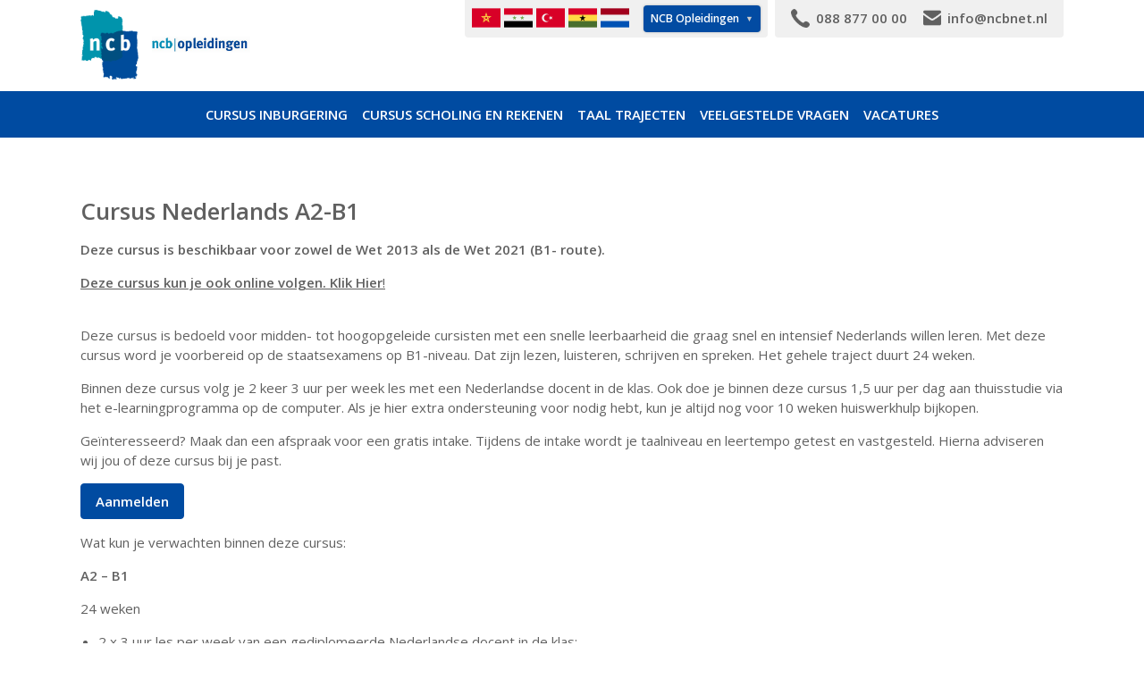

--- FILE ---
content_type: text/html; charset=UTF-8
request_url: https://ncbopleidingen.nl/intensieve-cursus/a2-b1-cursus-staatsexamen
body_size: 6349
content:
<!doctype html>
<html lang="nl">
<head>
    <meta charset="utf-8">
    <meta http-equiv="x-ua-compatible" content="ie=edge">
    <meta http-equiv="content-type" content="text/html; charset=UTF-8">
    <meta name="viewport" content="width=device-width, initial-scale=1, minimum-scale=1.0, maximum-scale=1.0, shrink-to-fit=no">
    <base href="https://ncbopleidingen.nl/">
    <title>A2-B1 Cursus Staatsexamen  | NCB Opleidingen</title>
    <meta name="description" content="">
            <meta name="theme-color" content="#3ba666">
        <meta property="og:type" content="website">
    <meta property="og:title" content="A2-B1 Cursus Staatsexamen  | NCB Opleidingen">
    <meta property="og:description" content="">
    <meta property="og:image" content="https://ncbopleidingen.nl/images/logo.png">
    <meta property="og:url" content="https://ncbopleidingen.nl/intensieve-cursus/a2-b1-cursus-staatsexamen">
    <meta name="twitter:title" content="A2-B1 Cursus Staatsexamen  | NCB Opleidingen">
    <meta name="twitter:description" content="">
    <meta name="twitter:image" content="https://ncbopleidingen.nl/images/logo.png">
    <meta name="twitter:url" content="https://ncbopleidingen.nl/intensieve-cursus/a2-b1-cursus-staatsexamen">
    <link rel="icon" href="/favicon.ico" type="image/x-icon">
    <link rel="shortcut icon" href="/favicon.ico" type="image/x-icon">
    <link href="https://fonts.googleapis.com/css?family=Open+Sans:300,400,600,700&display=swap" rel="stylesheet">
    <link href="/includes/css/vendor/normalize.css" rel="stylesheet"/>
    <link href="/libs/required/bootstrap/css/bootstrap.min.css" rel="stylesheet"/>
    <link href="/libs/required/pikaday/pikaday.css" rel="stylesheet"/>
    <link href="/libs/optional/slick/slick.css" rel="stylesheet"/>
    <link href="/libs/optional/jstarbox/css/jstarbox.css" rel="stylesheet"/>
    <script src="/admin/includes/js/vendor/modernizr.js"></script>
    <script src="/admin/includes/js/vendor/jquery-3.3.1.min.js"></script>
    <script src="/admin/includes/js/vendor/moment.js"></script>
    <script src="/admin/includes/js/vendor/standard.js"></script>
    <script src="/libs/required/pikaday/pikaday.js"></script>
    <script src="/libs/optional/jstarbox/jstarbox.js"></script>
    <script src="/libs/optional/parallax/parallax.js"></script>
    <script src="/libs/optional/slick/slick.js"></script>
    <link href="/includes/css/standard.css?time=1580807324" rel="stylesheet"/>
    <link href="/includes/css/main.css?time=1755696451" rel="stylesheet"/>
    <script src="/includes/js/main.js?time=1696864014"></script>


        
            <link href="/includes/consent/consent.css?time=1739377430" rel="stylesheet"/>
        <script>window.cookieConsent = ({"metadata":{"links":{"privacy-policy":"https://ncbopleidingen.nl/privacyverklaring","terms-and-conditions":"https://ncbopleidingen.nl/algemene-voorwaarden"}},"options":{"cookie":{"name":"cc_cookies_default"},"disablePageInteraction":false,"guiOptions":{"consentModal":{"layout":"box inline","position":"bottom right","flipButtons":false},"preferencesModal":{"layout":"box","position":"left","flipButtons":false}},"categories":{"necessary":{"readOnly":true,"enabled":true},"analytics":[],"functionality":[],"marketing":[]},"language":{"default":"nl","translations":{"nl":{"consentModal":{"title":"Deze website gebruikt cookies","description":"Wij gebruiken cookies om inhoud en advertenties te personaliseren, sociale mediafuncties te bieden en ons verkeer te analyseren. \u003Ca href=\u0022#consentPreferences\u0022 data-cc=\u0022show-preferencesModal\u0022 class=\u0022cc__link\u0022\u003EVoorkeuren beheren\u003C/a\u003E","acceptAllBtn":"Alles accepteren","acceptNecessaryBtn":"Alles weigeren","footer":"    \u003Ca href=\u0022https://ncbopleidingen.nl/privacyverklaring\u0022\u003EPrivacyverklaring\u003C/a\u003E \n    \u003Ca href=\u0022https://ncbopleidingen.nl/algemene-voorwaarden\u0022\u003EAlgemene voorwaarden\u003C/a\u003E"},"preferencesModal":{"title":"Cookievoorkeuren","acceptAllBtn":"Alles accepteren","acceptNecessaryBtn":"Alles weigeren","savePreferencesBtn":"Voorkeuren opslaan","closeIconLabel":"Sluiten","sections":[{"title":"Deze website gebruikt cookies","description":"Wij gebruiken cookies om inhoud en advertenties te personaliseren, sociale mediafuncties te bieden en ons verkeer te analyseren."},{"linkedCategory":"necessary","title":"Strikt noodzakelijke cookies","description":"Noodzakelijke cookies helpen een website bruikbaar te maken door basisfuncties zoals paginanavigatie en toegang tot beveiligde gebieden van de website mogelijk te maken. Zonder deze cookies kan de website niet goed functioneren."},{"linkedCategory":"analytics","title":"Analyse-cookies","description":"Statistische cookies helpen website-eigenaren te begrijpen hoe bezoekers met websites omgaan door informatie anoniem te verzamelen en te rapporteren."},{"linkedCategory":"marketing","title":"Advertentie-cookies","description":"Advertentie-cookies worden gebruikt om bezoekers over verschillende websites te volgen. Het doel is om advertenties weer te geven die relevant en boeiend zijn voor de individuele gebruiker en daardoor waardevoller zijn voor uitgevers en externe adverteerders."}]}}}},"metadata":{"links":{"privacy-policy":"https://ncbopleidingen.nl/privacyverklaring","terms-and-conditions":"https://ncbopleidingen.nl/algemene-voorwaarden"}}},"translations":{"consentModal":{"title":"Deze website gebruikt cookies","description":"Wij gebruiken cookies om inhoud en advertenties te personaliseren, sociale mediafuncties te bieden en ons verkeer te analyseren. \u003Ca href=\u0022#consentPreferences\u0022 data-cc=\u0022show-preferencesModal\u0022 class=\u0022cc__link\u0022\u003EVoorkeuren beheren\u003C/a\u003E","acceptAllBtn":"Alles accepteren","acceptNecessaryBtn":"Alles weigeren","footer":"    \u003Ca href=\u0022https://ncbopleidingen.nl/privacyverklaring\u0022\u003EPrivacyverklaring\u003C/a\u003E \n    \u003Ca href=\u0022https://ncbopleidingen.nl/algemene-voorwaarden\u0022\u003EAlgemene voorwaarden\u003C/a\u003E"},"preferencesModal":{"title":"Cookievoorkeuren","acceptAllBtn":"Alles accepteren","acceptNecessaryBtn":"Alles weigeren","savePreferencesBtn":"Voorkeuren opslaan","closeIconLabel":"Sluiten","sections":[{"title":"Deze website gebruikt cookies","description":"Wij gebruiken cookies om inhoud en advertenties te personaliseren, sociale mediafuncties te bieden en ons verkeer te analyseren."},{"linkedCategory":"necessary","title":"Strikt noodzakelijke cookies","description":"Noodzakelijke cookies helpen een website bruikbaar te maken door basisfuncties zoals paginanavigatie en toegang tot beveiligde gebieden van de website mogelijk te maken. Zonder deze cookies kan de website niet goed functioneren."},{"linkedCategory":"analytics","title":"Analyse-cookies","description":"Statistische cookies helpen website-eigenaren te begrijpen hoe bezoekers met websites omgaan door informatie anoniem te verzamelen en te rapporteren."},{"linkedCategory":"marketing","title":"Advertentie-cookies","description":"Advertentie-cookies worden gebruikt om bezoekers over verschillende websites te volgen. Het doel is om advertenties weer te geven die relevant en boeiend zijn voor de individuele gebruiker en daardoor waardevoller zijn voor uitgevers en externe adverteerders."}]}}});</script>
        <script type="module" src="/includes/consent/consent.js?time=1739441728"></script>
    
    
    <script>
        const pageRequest = {};
        pageRequest.object = {
            ref: '',
            name: 'A2-B1 Cursus Staatsexamen ',
            title: 'A2-B1 Cursus Staatsexamen ',
            email: '',
            url: 'https://ncbopleidingen.nl/intensieve-cursus/a2-b1-cursus-staatsexamen',
            by: ' (18.218.245.233)',
            ip: '18.218.245.233',
            href: {
                'privacy-policy': 'https://ncbopleidingen.nl/privacyverklaring',
                'terms-and-conditions': 'https://ncbopleidingen.nl/algmene-voorwaarden',
            },
        };
        pageRequest.get = function( property = null, fallback = null ) {
            let object = this.object ?? {};
            if (!property) return fallback;
            return property.split('.').reduce((acc, key) => acc && acc[key], object) ?? fallback;
        };
    </script>



                <script src="https://www.google.com/recaptcha/api.js" async defer></script>
    

</head>
<body class="page-intensieve-cursus scrolled force-scrolled ">

    <header class="header-wrapper main">
        <div class="container">
            <div class="header">


                

                
                    <div class="logo-wrap float">
                        <a href="/home" class="logo">
                            <img src="/images/logo.png" alt="NCB Opleidingen"/>
                        </a>
                    </div>

                

                <div class="hamburger" data-hamburger=".menu-wrapper">
                    <div></div>
                    <div></div>
                    <div></div>
                </div>


                <div class="header-top">
                    <ul class="primary has-google-style">
                        
                        <li class="static flags">
                            <!-- MultiTrans Start -->
                            <div id='trans'>
                                <div id="google_translate_element"></div>
                                <script type="text/javascript">
                                    var trans_el = null;
                                    function googleTranslateOpen() {
                                        var offset = Math.ceil(viewport.width/4);
                                        if (viewport.width <= 992) {offset = 25;}
                                        $('.goog-te-menu-frame').css({top:'34px',left:offset+'px'}).show();
                                    }
                                    function googleTranslateElementInit() {
                                        trans_el = new google.translate.TranslateElement({
                                            pageLanguage: "nl",
                                            includedLanguages:"eo,en,fr,da,sv,no,is,fi,ca,cy,ga,de,gl,eu,ba,uk,sl,sk,sr,ru,ro,pl,lt,lv,hu,et,cs,hr,be,bg,sq,el,mk,it,es,pt,bn,gu,lo,ta,ce,hmn,km,jv,mr,ka,az,hy,ur,tr,vi,th,fa,ms,ko,ja,id,hi,iw,tl,zh-TW,zh-CN,ar,yi,ht,sw,af,mt,kn,te,ha,ig,mi,mn,ne,so,yo,zu,",
                                            layout: google.translate.TranslateElement.InlineLayout.SIMPLE
                                        }, "google_translate_element");
                                    }
                                </script>
                                <script type="text/javascript" src="//translate.google.com/translate_a/element.js?cb=googleTranslateElementInit"></script>
                            </div>
                            <!-- MultiTrans End -->
                            <img class="mr" onclick="googleTranslateOpen();" src="/images/flag-morocco.png" alt="Morocco">
                            <img class="sr" onclick="googleTranslateOpen();" src="/images/flag-syria.png" alt="Syria">
                            <img class="tr" onclick="googleTranslateOpen();" src="/images/flag-turkey.png" alt="Turkish">
                            <img class="gh" onclick="googleTranslateOpen();" src="/images/flag-ghana.png" alt="Ghana">
                            <img class="nl" onclick="googleTranslateOpen();" src="/images/flag-netherlands.png" alt="Dutch">
                        </li>

                        
                            <li class="static locations no-left">
                                <div class="goog-te-gadget is-custom">
                                    <select class="goog-te-gadget-simple goog-te-gadget-select goog-te-gadget-blue" id="ncb-links">
                                        <option selected value="https://ncbopleidingen.nl/">NCB Opleidingen</option>
                                        <option value="https://ncbuitgeverij.nl/">NCB Uitgeverij</option>
                                        <option value="https://ncbnet.nl/">NCB NET</option>
                                    </select>
                                    <script>
                                        let ncb_links = document.getElementById('ncb-links');
                                        ncb_links.addEventListener('change', function() {
                                            let isOrigin = ( window.location.origin === this.value ) ? 1 : 0;
                                            if (!isOrigin && this.value.includes('http')) { window.location.href = this.value; }
                                        });
                                    </script>
                                </div>
                            </li>

                        
                    </ul>

                                            <ul>
                                                            <li>
                                    <a href="tel:0888770000">
                                        <img class="icon phone" src="/images/icon-phone.png" alt=""/>
                                        <span>088 877 00 00</span>
                                    </a>
                                </li>
                                                                                        <li>
                                    <a href="mailto:info@ncbnet.nl">
                                        <img class="icon email" src="/images/icon-email.png" alt=""/>
                                        <span>info@ncbnet.nl</span>
                                    </a>
                                </li>
                                                    </ul>
                                    </div>

            </div>
        </div>

        <nav class="menu-wrapper">
            <div class="container-fluid">
                <ul class="menu menu-1  cf"><li data-item="57" class="item item-parent item-57 item-cursus-inburgering  has-dropdown"><a href="#" class="menu-item " target="_self"><span>CURSUS INBURGERING</span></a><div class="dropdown"><ul><li data-item="47" class="item item-sub item-47 item-alfabetisering-voor-wet-2013---wet-2021 "><a href="alfabetisering" class="menu-item " target="_self"><span>Alfabetisering voor Wet 2013 - Wet 2021</span></a></li><li data-item="73" class="item item-sub item-73 item-cursus-inburgering-a2-voor-wet-2013---wet-2021 "><a href="intensieve-cursus/cursus-inburgering-a2" class="menu-item " target="_self"><span>Cursus inburgering A2 voor Wet 2013 - wet 2021</span></a></li><li data-item="72" class="item item-sub item-72 item-cursus-inburgering-staatsexamen-b1-voor-wet-2013---wet-2021 "><a href="intensieve-cursus/cursus-inburgering-staatsexamen-b1" class="menu-item " target="_self"><span>Cursus Inburgering Staatsexamen B1 voor Wet 2013 - Wet 2021</span></a></li><li data-item="63" class="item item-sub item-63 item-knm-en-examentraining-knm-voor-wet-2013---wet-2021 "><a href="intensieve-cursus/knm-en-examentraining-knm" class="menu-item " target="_self"><span>KNM en Examentraining KNM voor Wet 2013 - Wet 2021</span></a></li><li data-item="70" class="item item-sub item-70 item-ona-64-uur-voor-wet-2013 "><a href="intensieve-cursus/ona-64-uur" class="menu-item " target="_self"><span>ONA 64 uur voor Wet 2013</span></a></li><li data-item="65" class="item item-sub item-65 item-examentraining-a2-voor-wet-2013---wet-2021 "><a href="intensieve-cursus/examentraining-a2" class="menu-item " target="_self"><span>Examentraining A2 voor Wet 2013 - Wet 2021</span></a></li><li data-item="66" class="item item-sub item-66 item-examentraining-b1-voor-wet-2013---wet-2021 "><a href="intensieve-cursus/examentraining-b1" class="menu-item " target="_self"><span>Examentraining B1 voor Wet 2013 - Wet 2021</span></a></li><li data-item="68" class="item item-sub item-68 item-herhalingscursus "><a href="intensieve-cursus/herhalingscursus" class="menu-item " target="_self"><span>Herhalingscursus</span></a></li><li data-item="69" class="item item-sub item-69 item-huiswerkklas "><a href="intensieve-cursus/huiswerkklas" class="menu-item " target="_self"><span>Huiswerkklas</span></a></li></ul></div></li><li data-item="49" class="item item-parent item-49 item-cursus-scholing-en-rekenen  has-dropdown"><a href="#" class="menu-item " target="_self"><span>CURSUS SCHOLING EN REKENEN</span></a><div class="dropdown"><ul><li data-item="76" class="item item-sub item-76 item-a0-a2-cursus-nederlands-voor-laagopgeleiden---langzaam-lerend "><a href="online-intensieve-cursus/a0-a2-cursus-nederlands-voor-laagopgeleiden" class="menu-item " target="_self"><span>A0-A2 Cursus Nederlands voor laagopgeleiden - langzaam lerend </span></a></li><li data-item="78" class="item item-sub item-78 item-a0-a2-cursus-nederlands-voor-midden-en-hoogopgeleiden "><a href="online-intensieve-cursus/a0-a2-cursus-nederlands-voor-midden-en-hoogopgeleiden" class="menu-item " target="_self"><span>A0-A2 Cursus Nederlands voor midden en hoogopgeleiden​</span></a></li><li data-item="79" class="item item-sub item-79 item-a2-b1-cursus-staatsexamen "><a href="online-intensieve-cursus/a2-b1-cursus-staatsexamen" class="menu-item " target="_self"><span>A2-B1 Cursus Staatsexamen</span></a></li><li data-item="80" class="item item-sub item-80 item-b1-b2-cursus-staatsexamen "><a href="online-intensieve-cursus/b1-b2-staatsexamen-nederlands" class="menu-item " target="_self"><span>B1-B2 Cursus Staatsexamen</span></a></li></ul></div></li><li data-item="55" class="item item-parent item-55 item-taal-trajecten  "><a href="taaltrajecten" class="menu-item " target="_self"><span>Taal trajecten</span></a></li><li data-item="53" class="item item-parent item-53 item-veelgestelde--vragen  "><a href="veelgestelde-vragen" class="menu-item " target="_self"><span>Veelgestelde  vragen</span></a></li><li data-item="94" class="item item-parent item-94 item-vacatures  "><a href="https://ncbnet.nl/vacatures" class="menu-item " target="_blank"><span>Vacatures</span></a></li></ul>            </div>
        </nav>

    </header>



    


    <main class="main-wrapper">

        <section class="standard-wrapper wrapper">
    <div class="container">

                    <article class="main article">
                <h2 style="margin-left:0cm; margin-right:0cm"><strong>Cursus Nederlands A2-B1&nbsp;</strong></h2>

<p><strong>Deze cursus&nbsp;is beschikbaar voor zowel de Wet 2013 als de Wet 2021 (B1- route).&nbsp;</strong></p>

<p><a href="https://www.ncbopleidingen.nl/inburgeringscursus/a2-b1-online-cursus-nederlands"><strong>Deze cursus kun je ook online volgen. Klik Hier</strong></a><a href="https://www.ncbopleidingen.nl/inburgeringscursus/a2-b1-online-cursus-nederlands">!</a></p>

<p><br />
Deze cursus is bedoeld voor midden- tot hoogopgeleide&nbsp;cursisten met een snelle leerbaarheid die graag snel en intensief Nederlands willen leren. Met deze cursus word je voorbereid op de staatsexamens op B1-niveau. Dat zijn lezen, luisteren, schrijven en spreken. Het gehele traject duurt 24&nbsp;weken.</p>

<p style="margin-left:0cm; margin-right:0cm">Binnen deze cursus volg je 2 keer 3 uur per week les met een Nederlandse docent in de klas. Ook&nbsp;doe je binnen deze cursus 1,5 uur per dag aan thuisstudie via het e-learningprogramma op de computer. Als je hier extra ondersteuning voor nodig hebt, kun je altijd nog voor 10 weken huiswerkhulp bijkopen.</p>

<p style="margin-left:0cm; margin-right:0cm">Ge&iuml;nteresseerd? Maak dan een afspraak voor een gratis intake. Tijdens de intake wordt je taalniveau en leertempo getest en vastgesteld. Hierna adviseren wij jou of deze cursus bij je past.</p>

<p style="margin-left:0cm; margin-right:0cm"><a href="/aanmelden/nederlands" class="main button">Aanmelden</a>&nbsp;</p>

<p style="margin-left:0cm; margin-right:0cm">Wat kun je verwachten binnen deze cursus:</p>

<p style="margin-left:0cm; margin-right:0cm"><strong>A2 &ndash; B1</strong></p>

<p style="margin-left:0cm; margin-right:0cm">24&nbsp;weken</p>

<ul>
	<li>2 x 3 uur les per week van een gediplomeerde Nederlandse docent in de klas;</li>
	<li>Het boek <em>&lsquo;Nieuwe Start Staatsexamen deel 1 +&nbsp;deel 2;</em></li>
	<li>E-learning Nederlands voor thuisstudie met een licentie voor &eacute;&eacute;n jaar;</li>
	<li>Online toets bij elk thema;</li>
	<li>NCB-App Nederlands om extra te oefenen;</li>
	<li>Een groepsgrootte van 12-15 personen;</li>
	<li>Een niveautoets om de cursus af te sluiten
	<ul style="list-style-type:circle">
		<li>Geslaagd? Je kunt door naar de examentraining.</li>
		<li>Gezakt? 4 weken extra oefenlessen. Daarna kun je door naar de examentraining.</li>
	</ul>
	</li>
	<li><strong><em>Kosten per persoon - 144&nbsp;uur les = &euro; 2.239,30</em></strong></li>
</ul>

<p style="margin-left:0cm; margin-right:0cm">&nbsp;</p>

<p style="margin-left:0cm; margin-right:0cm">Naast deze cursus is het mogelijk om&nbsp;Kennis van de Nederlandse Maatschappij (KNM)&nbsp;te volgen en ONA te volgen (aparte offerte). Als je alles inclusief de examentraining hebt afgerond, ben je klaar om de offici&euml;le examens (lezen, luisteren, spreken en schrijven) op B1-niveau bij DUO te doen.</p>

<p style="margin-left:0cm; margin-right:0cm">&nbsp;</p>

<p style="margin-left:0cm; margin-right:0cm"><a href="/aanmelden/nederlands" class="main button">Aanmelden</a>&nbsp; &nbsp; &nbsp;<strong><a href="https://www.ncbopleidingen.nl/intensieve-cursus/knm-en-examentraining-knm">KNM</a></strong>&nbsp; &nbsp; &nbsp; &nbsp;&nbsp;<strong><a href="https://www.ncbopleidingen.nl/intensieve-cursus/ona-64-uur"> ONA&nbsp;64 UUR</a>&nbsp; &nbsp; <a href="https://www.ncbopleidingen.nl/intensieve-cursus/ona-examen">ONA EXAMEN</a>&nbsp; &nbsp;&nbsp; &nbsp;&nbsp;<a href="https://www.ncbopleidingen.nl/intensieve-cursus/examentraining-b1">&nbsp; EXAMENTRAINING&nbsp; B1</a></strong>&nbsp; &nbsp; &nbsp; &nbsp;<strong> <a href="https://www.ncbopleidingen.nl/intensieve-cursus/herhalingscursus">&nbsp;HERHALINGSCURSUS&nbsp;</a> </strong>&nbsp; &nbsp; &nbsp;&nbsp; &nbsp; &nbsp; &nbsp;<strong><a href="https://www.ncbopleidingen.nl/intensieve-cursus/huiswerkklas">HUISWERKKAS</a>&nbsp; &nbsp;</strong></p>
            </article>
        
    </div>
</section>    </main>



    <footer class="footer-wrapper">
        <div class="container">
            <div class="footer">

                <div class="row">
                    <div class="col-lg-8 col-xl-6">
                        <div class="row">
                            <div class="col-md-6 col-lg-4 order-1 order-md-2 order-lg-1">

                                <div class="footer-block links">
                                    <h2>Pagina's</h2>
                                    <ul class="menu menu-2  cf"><li data-item="28" class="item item-parent item-28 item-opleidingen  "><a href="https://www.ncbopleidingen.nl/" class="menu-item " target="_blank"><span>Opleidingen</span></a></li><li data-item="25" class="item item-parent item-25 item-vestigingen  "><a href="vestigingen" class="menu-item " target="_self"><span>Vestigingen</span></a></li><li data-item="26" class="item item-parent item-26 item-nieuws  "><a href="nieuws" class="menu-item " target="_self"><span>Nieuws</span></a></li><li data-item="27" class="item item-parent item-27 item-contact  "><a href="contact" class="menu-item " target="_self"><span>Contact</span></a></li></ul>                                </div>

                            </div>
                            <div class="col-md-6 col-lg-8 order-2 order-md-1 order-lg-2">

                                <div class="footer-block locations">
                                    <h2>Vestigingen</h2>
                                    <ul class="menu menu-6  cf"><li data-item="30" class="item item-parent item-30 item-ncb-utrecht  "><a href="/vestigingen/utrecht#V1" class="menu-item " target="_self"><span class="ncb">NCB</span> <span>Utrecht</span></a></li><li data-item="31" class="item item-parent item-31 item-ncb-amsterdam  "><a href="/vestigingen/amsterdam#V2" class="menu-item " target="_self"><span class="ncb">NCB</span> <span>Amsterdam</span></a></li><li data-item="33" class="item item-parent item-33 item-ncb-den-haag  "><a href="/vestigingen/den-haag#V4" class="menu-item " target="_self"><span class="ncb">NCB</span> <span>Den Haag</span></a></li><li data-item="74" class="item item-parent item-74 item-ncb-breda  "><a href="/vestigingen/breda#V12" class="menu-item " target="_self"><span class="ncb">NCB</span> <span>Breda</span></a></li></ul>                                </div>

                            </div>
                        </div>
                    </div>
                    <div class="col-lg-4 col-xl-6">
                        <div class="row">
                            <div class="col-md-6 col-lg-12 col-xl-7">

                                <div class="footer-block contact">
                                    <h2>Contact hoofdkantoor</h2>
                                    <ul>
                                                                                    <li>
                                                <img src="/images/outline-pin-white.png" alt=""/>
                                                <span>Jaarbeursplein 22-2 <br/>3521 AP Utrecht</span>
                                            </li>
                                                                                                                            <li>
                                                <img src="/images/outline-phone-white.png" alt=""/>
                                                <span><a href="tel:0888770000">088 877 00 00</a></span>
                                            </li>
                                                                                                                            <li>
                                                <img src="/images/outline-email-white.png" alt=""/>
                                                <span><a href="mailto:info@ncbnet.nl">info@ncbnet.nl</a></span>
                                            </li>
                                                                            </ul>
                                </div>

                            </div>
                            <div class="col-md-6 col-lg-12 col-xl-5">

                                
                                    <div class="footer-block social">
                                        <h2>Social media</h2>
                                        <div class="social-wrap">
                                            <ul class="social-media">
                                                                                                    <li class="circular facebook"><a href="https://www.facebook.com/profile.php?id=61578281794117" target="_blank"><img src="/images/icon-facebook.png" alt="Facebook"/></a></li>
                                                                                                                                                                                                    <li class="circular instagram"><a href="https://www.instagram.com/ncb.opleidingen/" target="_blank"><img src="/images/icon-instagram.png" alt="Instagram"/></a></li>
                                                                                                                                                    <li class="circular linkedin"><a href="https://www.linkedin.com/company/17920423/" target="_blank"><img src="/images/icon-linkedin.png" alt="LinkedIn"/></a></li>
                                                                                            </ul>
                                        </div>
                                    </div>

                                

                            </div>
                        </div>
                    </div>
                </div>

            </div>
        </div>

        <section class="developer-wrapper">
            <div class="container">
                <div class="bottom-menu">
                    <ul class="menu menu-7  cf"><li data-item="51" class="item item-parent item-51 item-algemene-voorwaarden  "><a href="algemene-voorwaarden" class="menu-item " target="_self"><span>Algemene voorwaarden</span></a></li><li data-item="41" class="item item-parent item-41 item-privacyverklaring  "><a href="privacyverklaring" class="menu-item " target="_self"><span>Privacyverklaring</span></a></li><li data-item="52" class="item item-parent item-52 item-klachtenregeling  "><a href="klachtenregeling" class="menu-item " target="_self"><span>Klachtenregeling</span></a></li><li data-item="92" class="item item-parent item-92 item-gedragscode-voor-leveranciers  "><a href="/files/mvo-gedragscode-voor-leveranciers.pdf" class="menu-item " target="_blank"><span>Gedragscode voor leveranciers</span></a></li></ul>                </div>
                <div class="developer-wrap">
                    <a href="https://www.wowmedia.nl/" target="_blank" rel="noopener" class="developer">
                        <img src="/images/wowmedia.png" alt="Created by: WOW media ©"/>
                    </a>
                </div>
            </div>
        </section>

    </footer>


    </body>
    </html>



--- FILE ---
content_type: text/css
request_url: https://ncbopleidingen.nl/libs/optional/jstarbox/css/jstarbox.css
body_size: 187
content:
.positioner {
	position: relative;
	display: inline-block;
	line-height: 0;
}

.starbox .colorbar,
.starbox .ghost {
	z-index: 0;
	position: absolute;
	max-width: 100%;
	top: 0;
	bottom: 0;
	left: 0;
}

.starbox .stars {
	display: inline-block;
}

.starbox .stars .star_holder {
	position: relative;
	z-index: 1;
}

.starbox .stars .star_holder .star {
	display: inline-block;
	vertical-align: baseline;
	background-repeat: no-repeat;
}


/* Override with your own image and size… */
.starbox .stars .star_holder .star {
	background-image: url('../images/5-large.png');
	width: 33px;
	height: 33px;
}

/* Override with your own colours… */
.starbox .stars { background: #cccccc; }
.starbox .rated .stars { background: #dcdcdc; }
.starbox .rated.hover .stars { background: #cccccc; }
.starbox .colorbar { background: #1e90ff; }
.starbox .hover .colorbar { background: #ffcc1c; }
.starbox .rated .colorbar { background: #64b2ff; }
.starbox .rated.hover .colorbar { background: #1e90ff; }
.starbox .ghost { background: #a1a1a1; }


--- FILE ---
content_type: text/css
request_url: https://ncbopleidingen.nl/includes/css/standard.css?time=1580807324
body_size: 1333
content:
/* General styling */
html,
body {
    color: inherit;
    font-size: 14px;
    font-weight: 300;
    line-height: 1.65em;
    min-height: 100%;
    background: #fff;
    font-family: sans-serif;
    overflow-x: hidden;
}

img:not(.auto) {
    max-width: 100%;
}

article a:not(.button) {
    text-decoration: underline;
}

a {
    color: inherit;
}

a:hover {
    color: inherit;
}

strong, b {
    color: inherit;
    font-weight: 600;
}

em, i {
    font-style: italic;
}

p {
    margin: 0 0 20px 0;
}

h1, h2, h3, h4, h5, h6 {
    color: inherit;
    font-weight: 300;
    line-height: 1em;
    margin: 0 0 1em 0;
}

h1 a, h2 a, h3 a, h4 a, h5 a, h6 a {
    color: inherit;
    text-decoration: none;
}

h2 {
    font-size: 1.75em;
    line-height: 1.5em;
}

h3 {
    font-size: 1.35em;
    line-height: 1.5em;
}

h4 {
    font-size: 1.1em;
    line-height: 1.5em;
}

h5 {
    font-size: 0.9em;
    line-height: 1.5em;
}

h6 {
    font-size: 0.7em;
    line-height: 1.5em;
}

sub {
    font-size: 0.8em;
    position: relative;
    top: 0.5em;
}

sup {
    font-size: 0.8em;
    position: relative;
    top: -0.5em;
}

hr {
    border: 0;
    border-bottom: 1px solid rgba(144, 174, 144, 0.25);
    margin: 2em 0;
}

hr.major {
    margin: 3em 0;
}

blockquote {
    border-left: solid 4px rgba(144, 144, 144, 0.25);
    font-style: italic;
    margin: 0 0 2em 0;
    padding: 0.5em 0 0.5em 2em;
}

code {
    background: rgba(144, 144, 144, 0.075);
    border-radius: 4px;
    border: solid 1px rgba(144, 144, 144, 0.25);
    font-family: "Courier New", monospace;
    font-size: 0.9em;
    margin: 0 0.25em;
    padding: 0.25em 0.65em;
}

pre {
    -webkit-overflow-scrolling: touch;
    font-family: "Courier New", monospace;
    font-size: 0.9em;
    margin: 0 0 2em 0;
}

pre code {
    display: block;
    line-height: 1.75em;
    padding: 1em 1.5em;
    overflow-x: auto;
}

.align-left {
    text-align: left;
}

.align-center {
    text-align: center;
}

.align-right {
    text-align: right;
}

.image.centered {
    display: block;
    overflow: hidden;
    position: relative;
}
.image.centered > img {
    position: absolute;
    top: 50%;
    left: 50%;
    -webkit-transform: translateX(-50%) translateY(-50%);
    transform: translateX(-50%) translateY(-50%);
    min-width: 100%;
    min-height: 100%;
    max-width: 100%;
}
.image.centered > img.child-vertical {
    max-width: 100%;
    max-height: none;
}
.image.centered > img.child-horizontal {
    max-width: none;
    max-height: 100%;
}
.image.centered.inside > img.child-vertical {
    max-width: none;
    max-height: 100%;
    min-width: 0;
}
.image.centered.inside > img.child-horizontal {
    max-width: 100%;
    max-height: none;
    min-height: 0;
}


.alert strong {
    color: inherit;
}
.alert > strong {
    display: block;
    margin-bottom: 5px;
}
.alert p:last-child,
.alert ul:last-child {
    margin-bottom: 0;
}


form.form {
    text-align: left;
}
form.form .field {
    display: block;
    margin-bottom: 15px;
}
form.form .field label.label {
    display: block;
    font-weight: 400;
    margin-bottom: 5px;
}
form.form .field label.label em {
    font-weight: 900;
    color: #c00;
}
form.form .field input[type="text"],
form.form .field input[type="email"],
form.form .field input[type="password"],
form.form .field select,
form.form .field textarea {
    -webkit-appearance: none;
    outline: none;
    width: 100%;
    padding: 5px 8px;
    background: #fff;
    border: 1px solid #e0e0e0;
    border-radius: 3px;
}
form.form .field textarea {
    height: 140px;
}
form.form .field .set label.radio,
form.form .field .set label.checkbox {
    display: inline-block;
    margin-right: 30px;
}
form.form .field .set label.radio input,
form.form .field .set label.checkbox input {
    display: inline-block;
    vertical-align: middle;
    margin-right: 5px;
}
form.form .field .set label.radio span,
form.form .field .set label.checkbox span {
    display: inline-block;
    vertical-align: middle;
}
form.placeholder-dark input::-webkit-input-placeholder {
    color: rgba(0,0,0,0.45);
    opacity: 1;
    -ms-filter: "progid:DXImageTransform.Microsoft.Alpha(Opacity=100)";
}
form.placeholder-dark input::-moz-placeholder {
    color: rgba(0,0,0,0.45);
    opacity: 1;
    -ms-filter: "progid:DXImageTransform.Microsoft.Alpha(Opacity=100)";
}
form.placeholder-dark input:-ms-input-placeholder {
    color: rgba(0,0,0,0.45);
    opacity: 1;
    -ms-filter: "progid:DXImageTransform.Microsoft.Alpha(Opacity=100)";
}
form.placeholder-dark input::placeholder {
    color: rgba(0,0,0,0.45);
    opacity: 1;
    -ms-filter: "progid:DXImageTransform.Microsoft.Alpha(Opacity=100)";
}
form.placeholder-dark input:-ms-input-placeholder {
    color: rgba(0,0,0,0.45);
}
form.placeholder-dark input::-ms-input-placeholder {
    color: rgba(0,0,0,0.45);
}
form.placeholder-light input::-webkit-input-placeholder {
    color: rgba(255,255,255,0.6);
    opacity: 1;
    -ms-filter: "progid:DXImageTransform.Microsoft.Alpha(Opacity=100)";
}
form.placeholder-light input::-moz-placeholder {
    color: rgba(255,255,255,0.6);
    opacity: 1;
    -ms-filter: "progid:DXImageTransform.Microsoft.Alpha(Opacity=100)";
}
form.placeholder-light input:-ms-input-placeholder {
    color: rgba(255,255,255,0.6);
    opacity: 1;
    -ms-filter: "progid:DXImageTransform.Microsoft.Alpha(Opacity=100)";
}
form.placeholder-light input::placeholder {
    color: rgba(255,255,255,0.6);
    opacity: 1;
    -ms-filter: "progid:DXImageTransform.Microsoft.Alpha(Opacity=100)";
}
form.placeholder-light input:-ms-input-placeholder {
    color: rgba(255,255,255,0.6);
}
form.placeholder-light input::-ms-input-placeholder {
    color: rgba(255,255,255,0.6);
}


ul.pagination {
    display: block;
    list-style: none;
    padding: 0;
    margin: 0;
}
ul.pagination > li.item {
    display: inline-block;
    margin-right: 5px;
}
ul.pagination > li.item > * {
    display: block;
    padding: 7px 20px;
    background: #f4f7f7;
    border: 1px solid #dbdbdb;
    text-decoration: none;
    text-align: center;
}
ul.pagination > li.item > *:hover {
    border: 1px solid #c7c7c7;
    background: #eaecec;
}
ul.pagination > li.item.active > * {
    background: #777;
    border: 1px solid #777;
    color: #fff;
    font-weight: 500;
}
ul.pagination > li.disabled > * {
    opacity: 0.5;
    cursor: not-allowed;
}



/* Starbox */
.starbox .stars { background: #ebebeb; }
.starbox .rated .stars { background: #ebebeb; }
.starbox .rated.hover .stars { background: #ebebeb; }
.starbox .ghost { background: #fdfdfd; }

.starbox .colorbar { background: #ffc85c; }
.starbox .hover .colorbar { background: #ffc85c; }
.starbox .rated .colorbar { background: #f5b45e; }
.starbox .rated.hover .colorbar { background: #f5b45e; }

.starbox .colorbar { background: #fbc940; }
.starbox .hover .colorbar { background: #fbc940; }
.starbox .rated .colorbar { background: #fbc940; }
.starbox .rated.hover .colorbar { background: #fbc940; }






.starbox .stars .star_holder .star {
    position: relative;
    width: 24px;
    height: 24px;
    background-size: 100%;
    border: 1px solid #FFF;
}
.starbox.large .stars .star_holder .star {
    width: 30px;
    height: 30px;
    border: 1px solid #FFF;
}
.starbox .stars .star_holder .star::after {
    display: inline-block;
    content: ' ';
    width: 100%;
    height: 100%;
    border: 1px solid #fff;
    position: absolute;
    top: 0;
    left: 0;
    z-index: 5;
}



--- FILE ---
content_type: text/css
request_url: https://ncbopleidingen.nl/includes/css/main.css?time=1755696451
body_size: 9644
content:
@-webkit-keyframes up_and_down {
    0% {transform: translateY(0px);}
    45% {transform: translateY(-15px);}
    100% {transform: translateY(0px);}
}
@keyframes up_and_down {
    0% {transform: translateY(0px);}
    45% {transform: translateY(-15px);}
    100% {transform: translateY(0px);}
}

body {
    color: #606060;
    background: transparent;
    font-family: 'Open Sans', sans-serif;
    font-size: 15px;
    font-weight: 400;
    line-height: 1.5em;
}
body {
    padding-top: 150px;
}
h1, h2, h3, h4 {
    color: inherit;
    font-weight: 600;
    line-height: 1.3em;
    font-family: 'Open Sans', sans-serif;
    margin-bottom: 15px;
}
h1 {
    font-size: 32px;
}
h2 {
    font-size: 26px;
}
h3 {
    font-size: 22px;
}
.image.centered.top > img {
    top: 0%;
    transform: translateX(-50%) translateY(-10%);
    -webkit-transform: translateX(-50%) translateY(-10%);
}
a.anchor {
    display: block;
    -ms-transform: translateY(-150px);
    -webkit-transform: translateY(-150px);
    transform: translateY(-150px);
}
.wrapper {
    display: block;
    position: relative;
    padding: 70px 0 70px;
}
.wrapper.minimal {
    padding: 50px 0 50px;
}
.wrapper.no-top {
    padding-top: 0 !important;
}
.wrapper.no-bottom {
    padding-bottom: 0 !important;
}
.wrapper.grey {
    background: #f4f4f4;
}
.wrapper.blue {
    color: #fff;
    background: #004ba1;
}
.wrapper.blue .article h1,
.wrapper.blue .article h2 {
    color: #fff;
}
.wrapper .container {
    position: relative;
    z-index: 15;
}
.wrapper .main-sidebar {
    position: relative;
    padding-left: 25px;
}
.main-wrapper {
    min-height: calc(100vh - 482px);
}
.container {
    padding: 0 20px;
}
.container-fluid {
    padding: 0 20px;
}
a {
    color: inherit;
}
a:hover {
    color: inherit;
}
article a:not(.button) {
    text-decoration: none;
}
.nowrap {
    white-space: nowrap;
}
.iframe-wrap {
    display: block;
    position: relative;
    margin-bottom: 10px;
}
.iframe-wrap > iframe {
    border: 0;
    outline: 0;
    width: 100%;
    height: auto;
}



/* Buttons */
.button {
    cursor: pointer !important;
    display: inline-block;
    position: relative;
    font-size: 15px;
    font-weight: 500;
    text-align: center;
    text-decoration: none !important;
    padding: 9px 16px;
    line-height: 1.35em;
    outline: none;
    color: #606060;
    background: #f0f0f0;
    border: 1px solid #f0f0f0;
    border-radius: 4px;
    -moz-border-radius: 4px;
    -webkit-border-radius: 4px;
    -webkit-transition: 0.3s;
    transition: 0.3s;
}
.button:not(.disabled):hover,
.button:not(.disabled):focus {
    outline: none;
    box-shadow: inset 0px 0px 8px rgba(0,0,0,0.07);
}
.button:not(.light) {
    font-weight: 600;
}
.button.large {
    font-size: 17px;
    font-weight: 400;
    padding: 10px 25px;
}
.button.disabled {
    cursor: not-allowed !important;
    opacity: 0.5;
}
.button.large.basic {
    padding: 12px 25px;
}
.button:not(.disabled):hover,
.button:not(.disabled):focus {
    border: 1px solid #e2e2e2;
    background: #e2e2e2;
}
.button.main {
    color: #ffffff;
    border: 1px solid #004ba1;
    background: #004ba1;
}
.button:not(.disabled).main:hover,
.button:not(.disabled).main:focus {
    border: 1px solid #0d3b71;
    background: #0d3b71;
}
.button.basic {
    font-weight: 500;
    color: #888;
    background: #fff;
    border: 1px solid #dcdcdc;
}
.button:not(.disabled).basic:hover,
.button:not(.disabled).basic:focus {
    color: #004ba1;
    background: #fbfbfb;
    border: 1px solid #b3b3b3;
}
.button.icon:not(.right) {
    padding-left: 44px !important;
}
.button.icon.right {
    padding-right: 44px !important;
}
.button.icon::before,
.button.icon::after {
    content: ' ';
    display: inline-block;
    background-repeat: no-repeat;
    background-position: center;
    background-size: contain;
    position: absolute;
    width: 30px;
    height: 30px;
    transition: 0.3s;
}
.button.icon:not(.right)::before,
.button.icon:not(.right)::after {
    top: 5px;
    left: 7px;
    right: auto;
    bottom: 5px;
}
.button.icon.right::before,
.button.icon.right::after {
    top: 5px;
    left: auto;
    right: 7px;
    bottom: 5px;
}
.button:not(.disabled).icon:hover::before,
.button:not(.disabled).icon:focus::before {
    opacity: 0;
}
.button.icon::after {
    opacity: 0;
}
.button.icon:hover::after,
.button.icon:focus::after {
    opacity: 1;
}
.button.icon.email::before {
    background-image: url('/images/icon-email.png');
    background-size: 19px;
}

.button.cart {
    padding-right: 55px;
}
.button.cart::after {
    content: ' ';
    display: inline-block;
    width: 40px;
    height: 40px;
    background-image: url(/images/icon-cart.png);
    background-repeat: no-repeat;
    background-position: center;
    background-size: 22px;
    position: absolute;
    top: -1px;
    right: 10px;
}



/* Forms */
.alert {
    display: block;
    padding: 15px 20px 16px;
    border-width: 1px;
    border-radius: 4px;
    -moz-border-radius: 4px;
    -webkit-border-radius: 4px;
}
.alert.alert-inline {
    display: inline-block;
}
.alert.alert-danger {
    color: #721c24;
    background-color: #ffedef;
    border-color: #e2bcbe;
}
.alert.alert-success {
    color: #155724;
    background-color: #ecfbef;
    border-color: #c1d4c5;
}
.alert.alert-info {
    color: #084b6b;
    background-color: #eefaff;
    border-color: #cadfe8;
}
.alert > strong {
    margin-bottom: 8px;
}
.alert ul {
    padding-left: 20px;
}
form.form {
    position: relative;
    margin-bottom: 15px;
}
form.form .field {
    margin-bottom: 12px;
}
form.form .actions {
    margin-top: 22px;
}
form.form .field.merge {
    display: block;
    position: relative;
    max-width: 100%;
    width: 400px;
}
form.form .field.merge:not(.out) {
    width: 310px;
    padding-right: 95px;
}
form.form .field.merge > .buttons {
    position: absolute;
    top: 1px;
    right: 0;
    margin: 0;
    z-index: 5;
    font-size: 16px;
}
form.form .field.merge.out > .buttons {
    top: 0;
}
form.form .field.merge > select,
form.form .field.merge > input[type="text"],
form.form .field.merge > input[type="number"] {
    border-radius: 4px;
    -moz-border-radius: 4px;
    -webkit-border-radius: 4px;
}
form.form .field.merge.out > select,
form.form .field.merge.out > input[type="text"],
form.form .field.merge.out > input[type="number"] {
    min-height: 48px;
}
form.form .field.merge .control {
    width: 40px;
    height: 40px;
}
form.form .field.merge .control::before,
form.form .field.merge .control::after {
    content: ' ';
    display: block;
    position: absolute;
    top: 18px;
    left: 12px;
    width: 15px;
    height: 3px;
    background: #606060;
}
form.form .field.merge .control.plus::after {
    transform: rotate(90deg);
    -webkit-transform: rotate(90deg);
}


form.form .field label.label {
    display: none;
    font-size: 13px;
    font-weight: 600;
    margin-bottom: 6px;
    line-height: 1em;
}
form.form .field input[type="text"],
form.form .field input[type="email"],
form.form .field input[type="number"],
form.form .field input[type="password"],
form.form .field .input-fake,
form.form .field select,
form.form .field textarea {
    display: block;
    width: 100%;
    font-weight: 400;
    padding: 9px 14px 10px;
    border: 1px solid #d8d8d8;
    transition: 0.3s;
}
form.form .field input[type="text"]:focus,
form.form .field input[type="email"]:focus,
form.form .field input[type="number"]:focus,
form.form .field input[type="password"]:focus,
form.form .field .input-fake.focus,
form.form .field select:focus,
form.form .field textarea:focus {
    outline: none;
    border-color: #004ba1;
}
form.form .field textarea {
    height: 150px;
}
form.form .field .set label.radio input,
form.form .field .set label.checkbox input {
    margin-right: 12px;
}
form.form .input-button {
    display: block;
    position: relative;
}
form.form .input-button input[type="text"],
form.form .input-button input[type="email"],
form.form .input-button input[type="number"],
form.form .input-button input[type="password"],
form.form .input-button select,
form.form .input-button textarea {
    font-size: 14px;
    border-width: 1px;
}






form.form .input-button .button {
    display: inline-block;
    font-size: 14px;
    padding: 9px 16px 10px;
    position: absolute;
    right: 0;
    bottom: 0;
}
form.form .anchor {
    display: block;
    -ms-transform: translateY(-150px);
    transform: translateY(-150px);
    -webkit-transform: translateY(-150px);
}
form.form .field textarea::-webkit-input-placeholder {
    opacity: 1;
    color: rgba(0,0,0,0.3);
}
form.form .field textarea:-ms-input-placeholder {
    opacity: 1;
    color: rgba(0,0,0,0.3);
}
form.form .field textarea::-ms-input-placeholder {
    opacity: 1;
    color: rgba(0,0,0,0.3);
}
form.form .field textarea::placeholder {
    opacity: 1;
    color: rgba(0,0,0,0.3);
}
form.form .field textarea:-ms-input-placeholder {
    color: rgba(0,0,0,0.3);
}
form.form .field textarea::-ms-input-placeholder {
    color: rgba(0,0,0,0.3);
}
form.form .field input::-webkit-input-placeholder {
    opacity: 1;
    color: rgba(0,0,0,0.3);
}
form.form .field input:-ms-input-placeholder {
    opacity: 1;
    color: rgba(0,0,0,0.3);
}
form.form .field input::-ms-input-placeholder {
    opacity: 1;
    color: rgba(0,0,0,0.3);
}
form.form .field input::placeholder {
    opacity: 1;
    color: rgba(0,0,0,0.3);
}
form.form .field input:-ms-input-placeholder {
    color: rgba(0,0,0,0.3);
}
form.form .field input::-ms-input-placeholder {
    color: rgba(0,0,0,0.3);
}
form.form .field-recaptcha {
    display: block;
    position: relative;
    margin: 0;
    width: 300px;
    height: 70px;
    overflow: visible;
    margin-top: 22px;
}
form.form-posted .field-recaptcha {
    display: block;
}
form.form .field-recaptcha .g-recaptcha {
    display: inline-block;
    width: 300px;
    height: 70px;
    -ms-transform: scale(0.78);
    transform: scale(0.78);
    -webkit-transform: scale(0.88);
    -ms-transform-origin: 0 0;
    transform-origin: 0 0;
    -webkit-transform-origin: 0 0;
}

.recaptcha-right .field-recaptcha .g-recaptcha,
form.form .field-recaptcha.is-right .g-recaptcha {
    width: 440px !important;
    transform-origin: 100% 0 !important;
    -ms-transform-origin: 100% 0 !important;
    -webkit-transform-origin: 100% 0 !important;
}

.form-wrap.form-spread .article {
    text-align: center;
}
.form-wrap.form-spread form.form {
    display: block;
    width: 620px;
    max-width: 100%;
    margin: 0 auto;
}
.form-wrap.form-spread .field {
    position: relative;
    padding-left: 300px;
    min-height: 36px;
}
.form-wrap.form-spread .field label.label {
    display: block;
    position: absolute;
    top: 15px;
    left: 0;
    width: 280px;
    text-align: right;
}
.form-wrap.form-spread .actions {
    text-align: right;
}
.form-wrap.form-spread .field .set label.checkbox {
    display: block;
}





/* Table */
.table-wrap {
    display: block;
    position: relative;
    overflow: auto;
}
.table-wrap table {
    width: 100%;
}
.table-wrap table.style thead th {
    color: #fff;
    background: #004ba1;
    padding: 12px 16px;
    font-weight: 600;
}
.table-wrap table.style tbody tr td {
    padding: 12px 16px;
}
.table-wrap table.style tbody tr:nth-child(even) td {
    background: #f2f6fb;
}




/* Sliders */
.slider-wrapper {
    display: block;
    position: relative;
    max-height: 100%;
    padding: 45px 0;
}
.slider-wrap {
    display: block;
    position: relative;
}
.slider {
    list-style: none !important;
    line-height: 1em;
    padding: 0;
    margin: 0;
}
.slider .slick-slide,
.slider .slick-slide > div {
    line-height: 0em;
}
.slider.clean:not(.navigation) .slick-arrow,
.slider.clean .slick-dots {
    display: none !important;
}
.slider-wrap .slick-arrow {
    cursor: pointer;
    display: inline-block;
    position: absolute;
    top: 50%;
    left: 10px;
    -webkit-transform: translateY(-50%);
    -ms-transform: translateY(-50%);
    transform: translateY(-50%);
    width: 46px;
    height: 46px;
    font-size: 0;
    color: transparent;
    background: transparent;
    outline: none;
    border: none;
    z-index: 10;
    opacity: 0.45;
    -webkit-transition: 0.25s;
    -o-transition: 0.25s;
    transition: 0.25s;
}
.slider-wrap .slick-arrow:hover,
.slider-wrap .slick-arrow:focus {
    opacity: 1;
}
.slider-wrap .slick-arrow.slick-next {
    left: auto;
    right: 10px;
}
.slider-wrap .slick-arrow::after {
    content: ' ';
    display: inline-block;
    background-image: url('/images/next-white.png');
    background-repeat: no-repeat;
    background-position: center;
    background-size: 30px;
    width: 100%;
    height: 100%;
    position: absolute;
    top: 0;
    left: 0;
    z-index: 3;

}
.slider-wrap .slick-arrow.slick-prev::after {
    background-image: url('/images/prev-white.png');
    background-repeat: no-repeat;
    background-position: center;
}



/* Pagination */
ul.pagination > li.item {
    margin-right: 4px;
    margin-bottom: 5px;
}
ul.pagination > li.item > * {
    font-size: 14px;
    font-weight: 500;
    padding: 7px 15px;
    color: #9a9a9a;
    background: #ffffff;
    border: 2px solid #f0f0f0;
    border-radius: 7px;
}
ul.pagination > li.item > *:hover {
    border: 2px solid #dadada;
    background: #fff;
}
ul.pagination > li.item.active > * {
    color: #fff;
    background: #004ba1;
    border: 2px solid #004ba1;
    font-weight: 600;
}
.row.small {
    margin: 0 -5px;
}
.row.small > div {
    padding: 0 5px;
}
.row.zero {
    margin: 0 0px;
}
.row.zero > div {
    padding: 0 0px;
}


/* Content */
.article {
    line-height: 1.5em;
}
.article.top {
    margin-top: 15px;
}
.article.bottom {
    margin-bottom: 40px;
}
.article.center {
    text-align: center;
}
.article.centered {
    margin-left: auto;
    margin-right: auto;
}
.article.maxed {
    width: 700px;
    max-width: 100%;
}

.article p {
    margin: 0 0 15px;
}
.article a:not(.button) {
    text-decoration: underline;
}
.article p:last-child {
    margin-bottom: 0px;
}
.article h1,
.article h2 {
    color: inherit;
    margin-bottom: 15px;
}
.article h1:first-child {
    margin-bottom: 25px;
}
.article ul,
.article ol {
    padding-left: 20px;
    margin-bottom: 15px;
}
.article table {
    width: 100%;
    margin-bottom: 0px;
}
.article table tr td {
    line-height: 1.4em;
    padding: 4px 0;
}
.article table tr:not(:last-child) td {
    padding-right: 18px;
}
.article iframe {
    display: block;
    margin: 0 auto;
    max-width: 100%;
}
.article-form.right {
    padding-left: 30px;
}
.article.labels h1 > strong,
.article.labels h2 > strong {
    display: inline-block;
    color: #fff;
    background-color: #0096b0;
    padding: 4px 9px 5px;
    margin: 0 4px;
    border-radius: 8px;
    -moz-border-radius: 8px;
    -webkit-border-radius: 8px;
}
.article.labels h1 > strong {
    padding: 2px 9px 5px;
}
.brand-article {
    display: block;
    position: relative;
    padding-right: 115px;
    min-height: 160px;
}
.brand-article .brands {
    display: inline-block;
    position: absolute;
    top: 0;
    right: 0;
    z-index: 15;
    width: 95px;
}
.brand-article .brands > img {
    width: 95px;
    margin-bottom: 14px;
}
.title-button {
    display: block;
    position: relative;
    margin-bottom: 30px;
}
.title-button > .buttons {
    display: inline-block;
    position: absolute;
    top: 0;
    right: 0;
}
.title-button > .buttons.button,
.title-button > .buttons > .button {
    margin-right: 0;
}



/* Header */
.header-wrapper {
    display: block;
    position: fixed;
    top: 0;
    left: 0;
    right: 0;
    z-index: 500;
    background: #fff;
    box-shadow: 0px 0px 3px rgba(7, 60, 120, 0.1);
}
.header-wrapper .header {
    display: block;
    position: relative;
    height: 102px;
    /*padding-top: 20px;*/
    padding-top: 30px;
    box-sizing: content-box;
    transition: 0.2s;
}
.header-wrapper.main .header {
    height: 72px;
}
.header-wrapper .header-top {
    display: inline-block;
    position: absolute;
    top: 0;
    right: 0;
    z-index: 50;
    font-size: 0;
}
.header-wrapper .header-top ul {
    display: inline-block;
    vertical-align: top;
    list-style: none;
    padding: 0;
    margin: 0 0 0 8px;
    border-radius: 0 0 4px 4px;
    -moz-border-radius: 0 0 4px 4px;
    -webkit-border-radius: 0 0 4px 4px;
    overflow: hidden;
}
.header-wrapper .header-top ul > li {
    display: inline-block;
    vertical-align: top;
}
.header-wrapper .header-top ul > li.static {
    font-size: 15px;
    font-weight: 600;
    color: #606060;
    background: #f0f0f0;
    text-decoration: none !important;
    padding: 6px 8px 6px;
    transition: 0.2s;
}
.header-wrapper .header-top ul > li.static.no-left {
    padding-left: 0 !important;;
}
.header-wrapper .header-top ul > li.flags #trans {
    display: inline-block;
    margin-left: 8px;
    float: right;
}
.header-wrapper .header-top ul > li.flags > img {
    display: inline-block;
    vertical-align: top;
    margin: -2px 0 0;
    width: 32px;
}
.header-wrapper .header-top ul > li > a {
    display: inline-block;
    vertical-align: middle;
    font-size: 15px;
    font-weight: 600;
    color: #606060;
    background: #f0f0f0;
    text-decoration: none !important;
    padding: 9px 9px 11px;
    transition: 0.2s;
}
.header-wrapper .header-top ul > li > a:hover,
.header-wrapper .header-top ul > li > a:focus {
    background: #e2e2e2;
    box-shadow: inset 0px 0px 8px rgba(0,0,0,0.07);
}
.header-wrapper .header-top ul > li:first-child > a {
    padding-left: 18px;
}
.header-wrapper .header-top ul > li:last-child > a {
    padding-right: 18px;
}
.header-wrapper .header-top ul > li.active > a {
    color: #fff;
    background: #004ba1;
}
.header-wrapper .header-top ul > li.active > a:hover,
.header-wrapper .header-top ul > li.active > a:focus {
    background: #0d3b71;
}
.header-wrapper .header-top ul > li > a > span {
    display: inline-block;
    vertical-align: top;
}
.header-wrapper .header-top ul > li > a > img {
    display: inline-block;
    vertical-align: -4px;
    width: 20px;
    height: auto;
    margin-right: 3px;
}
.header-wrapper .header-top ul > li > a > img.email {
    margin-top: 1px;
}
.header-wrapper .header-top ul > li > a > img.phone {
    width: 21px;
    vertical-align: -5px;
}





/* Logo */
.logo-wrap {
    display: block;
    position: absolute;
    left: 0;
    top: 50%;
    transform: translateY(-50%);
    -webkit-transform: translateY(-50%);
    z-index: 10;
}
.logo-wrap > .logo {
    display: block;
    position: relative;
    z-index: 20;
    margin-top: -2px;
    width: 175px;
}
.logo-wrap > .logo > img {
    display: block;
    width: 100%;
    height: auto;
}
.logo-wrap.float > .logo {
    width: 190px;
}
.logo-wrap.float > .logo > img {
    width: 65px;
}

.logo-section.float::before,
.logo-wrap.float::before {
    content: ' ';
    display: inline-block;
    width: 140px;
    height: 25px;
    background-image: url(/images/logo-text.png);
    background-repeat: no-repeat;
    background-position: top left;
    background-size: 110px;
    position: absolute;
    top: 28px;
    left: 80px;
    z-index: 10;
}

.logo-section.float::before {
    top: auto;
    left: auto;
    bottom: 0;
    right: -6px;
    transform: translateX(100%);
    background-size: auto 16px;
}



/*!* Logo *!*/
/*.logo-wrap {*/
/*    display: block;*/
/*    position: absolute;*/
/*    !*top: 30px;*!*/
/*    left: 0;*/
/*    top: 50%;*/
/*    transform: translateY(-50%);*/
/*    -webkit-transform: translateY(-50%);*/
/*    z-index: 10;*/
/*}*/
/*.logo-wrap > .logo {*/
/*    display: block;*/
/*    position: relative;*/
/*    margin-top: -20px;*/
/*    width: 250px;*/
/*}*/
/*.logo-wrap > .logo > img {*/
/*    display: block;*/
/*    width: 100%;*/
/*    height: auto;*/
/*}*/
/*.logo-wrap.float > .logo {*/
/*    width: 190px;*/
/*}*/
/*.logo-wrap.float > .logo > img {*/
/*    width: 65px;*/
/*}*/
/*.logo-wrap.float::before {*/
/*    content: ' ';*/
/*    display: inline-block;*/
/*    width: 140px;*/
/*    height: 25px;*/
/*    background-image: url(/images/logo-text.png);*/
/*    background-repeat: no-repeat;*/
/*    background-position: top left;*/
/*    background-size: 110px;*/
/*    position: absolute;*/
/*    top: 28px;*/
/*    left: 80px;*/
/*    z-index: 10;*/
/*}*/







/* Logo Section */

.logo-section {
    display: flex;
    align-items: center;
    justify-content: start;
    position: absolute;
    height: 96px;
    top: 2px;
    left: 0;
    width: 96px;
    width: 120px;
    max-width: 100%;
}
.logo-section .logo {
    display: flex;
    align-items: center;
    justify-content: center;
    max-width: 100%;
    max-height: 100%;
    height: 100%;
}
.logo-section .logo img {
    max-height: 100%;
}
.logo-section .logo-1 {
    height: 84px;
}
.logo-section .logo-2 {
    height: 84px;
}
.logo-section .logo-3 {
    height: 84px;
}
.logo-section .logo-4 {
    height: 84px;
}
.logo-section .logo-5 {
    height: 84px;
}







/* Logo Banner */

.logo-banner {
    display: flex;
    align-items: center;
    justify-content: end;
    position: absolute;
    height: 60px;
    top: 42px;
    right: 0;
    width: 500px;
    max-width: 100%;
    pointer-events: none;
}
.logo-banner .banner {
    display: flex;
    align-items: center;
    justify-content: center;
    max-width: 100%;
    max-height: 100%;
    height: 100%;
}
.logo-banner .banner img {
    max-width: 100%;
    max-height: 100%;
}
.logo-banner .banner-1 {
    padding: 10px 0 5px;
}
.logo-banner .banner-2 {
    padding: 10px 0 5px;
}
.logo-banner .banner-3 {
    padding: 10px 0 5px;
}






/* Menu */
.menu-wrapper {
    display: block;
    position: relative;
    padding-top: 22px;
    text-align: right;
    transition: 0.2s;
}
.header-wrapper.main .menu-wrapper::before {
    content: ' ';
    display: block;
    position: absolute;
    top: 0;
    bottom: 0;
    left: -500px;
    right: -500px;
    background-color: #004ba1;
}
.header-wrapper.main .menu-wrapper {
    padding: 0;
}
.header-wrapper.main .menu-wrapper .menu {
    text-align: center;
}
.menu-wrapper .menu {
    display: block;
    position: relative;
    list-style: none;
    padding: 0;
    margin: 0;
}
.header-wrapper.main .menu-wrapper .menu {
    background-color: #004ba1;
}
.menu-wrapper .menu > li {
    display: inline-block;
    vertical-align: top;
    position: relative;
}
.menu-wrapper .menu li > a {
    display: block;
    position: relative;
    padding: 15px 8px;
    font-size: 11.25pt;
    font-weight: 600;
    text-transform: uppercase;
    text-decoration: none !important;
    transition: 0.2s;
}
.menu-wrapper .menu > li > a {
    color: #fff;
}
.menu-wrapper .menu > li.active > a {
    background-color: #0d3b71;
}
.menu-wrapper .menu > li:hover > a,
.menu-wrapper .menu > li:focus > a {
    background-color: #0d3b71;
}
.menu-wrapper .menu ul li.active > a {
    color: #0095b0;
}
.menu-wrapper .menu ul li:hover > a,
.menu-wrapper .menu ul li:focus > a {
    color: #004ba1;
}

.menu-wrapper .menu li > a > span {
    position: relative;
    z-index: 20;
}
.menu-wrapper .dropdown li a::before {
    content: ' ';
    display: block;
    position: absolute;
    top: 0px;
    bottom: 0px;
    right: -7px;
    left: -7px;
    z-index: 5;
    border-radius: 4px;
    -moz-border-radius: 4px;
    -webkit-border-radius: 4px;
    -webkit-transform: scale(0);
    transform: scale(0);
    background: #f0f0f0;
    transition: 0.25s;
}
.menu-wrapper .menu .dropdown li a {
    text-transform: none;
    font-weight: 500;
}
.menu-wrapper .menu .dropdown li a::before {
    background: #fff;
}
.menu-wrapper .menu li.item-parent > a::before {
    top: 26px;
    bottom: 26px;
}
.menu-wrapper .menu li:hover > a::before,
.menu-wrapper .menu li:focus > a::before {
    -webkit-transform: scale(1);
    transform: scale(1);
}





/* Menu Dropdown */
.menu-wrapper .menu .dropdown {
    display: inline-block;
    position: absolute;
    bottom: 12px;
    left: -22px;
    text-align: left;
    background: #f0f0f0;
    background: #f6f6f6;
    padding: 16px 40px 16px 22px;
    border-radius: 6px;
    -moz-border-radius: 6px;
    -webkit-border-radius: 6px;
    box-shadow: inset 0px 0px 10px rgba(0, 75, 161, 0.05);
    -webkit-transform: translateY(100%) scale(0);
    transform: translateY(100%) scale(0);
    -webkit-transform-origin: 30% 0;
    transform-origin: 30% 0;
    transition: 0.25s;
    opacity: 0;
}
.menu-wrapper .menu li.has-dropdown:hover > .dropdown {
    -webkit-transform: translateY(100%) scale(1);
    transform: translateY(100%) scale(1);
    opacity: 1;
}
.menu-wrapper .menu .dropdown ul {
    display: block;
    list-style: none;
    padding: 0;
    margin: 0;
}
.menu-wrapper .menu .dropdown ul li {
    display: block;
    white-space: nowrap;
}
.menu-wrapper .menu .dropdown ul li > a {
    display: inline-block;
    position: relative;
    padding: 3px 0;
}


.menu-wrapper .menu .dropdown li.has-dropdown > .dropdown {
    left: auto;
    bottom: auto;
    top: 0;
    right: 16px;
    background: #ececec;
    transform: translateY(100%) translateX(100%) scale(0);
    -webkit-transform: translateY(100%) translateX(100%) scale(0);
    -webkit-transform-origin: 0% 0;
    transform-origin: 0% 0;
}
.menu-wrapper .menu .dropdown li.has-dropdown:hover > .dropdown {
    transform: translateY(100%) translateX(100%) scale(1);
    -webkit-transform: translateY(100%) translateX(100%) scale(1);
    opacity: 1;
}






/* Background */
.background-wrapper {
    display: block;
    position: relative;
    overflow: hidden;
}
.background-slider .slide {
    position: relative;
}
.background-slider .slide .image {
    position: relative;
    height: 500px;
}
.background-slider .slide .image::after {
    content: ' ';
    display: block;
    position: absolute;
    top: 0;
    left: 0;
    right: 0;
    bottom: 0;
    z-index: 30;
    background: rgba(35, 95, 160, 0.55);
}
.background-slider .background-content .container {
    display: block;
    position: absolute;
    top: 0;
    left: 0;
    right: 0;
    bottom: 0;
    z-index: 30;
}
.background-slider .background-content .article {
    display: block;
    position: relative;
    width: 740px;
    max-width: 100%;
    margin: 20px auto 0;
    top: 50%;
    color: #fff;
    text-align: center;
    transform: translateY(-50%);
    -webkit-transform: translateY(-50%);
    overflow: hidden;
}
.background-slider .background-content .article a {
    cursor: pointer !important;
    display: inline-block;
    position: relative;
    font-size: 18px;
    font-weight: 600;
    text-align: center;
    text-transform: uppercase;
    text-decoration: none !important;
    padding: 14px 24px;
    margin-top: 10px;
    line-height: 1.35em;
    outline: none;
    color: #ffffff;
    border: 1px solid #004ba1;
    border-radius: 4px;
    -moz-border-radius: 4px;
    -webkit-border-radius: 4px;
    background: #004ba1;
    -webkit-transition: 0.3s;
    transition: 0.3s;
}
.background-slider .background-content .article a:hover,
.background-slider .background-content .article a:focus {
    border: 1px solid #0d3b71;
    background: #0d3b71;
}
.background-wrapper .background-bottom {
    display: block;
    color: #ffffff;
    background: #004ba1;
}
.background-wrapper .background-bottom .row {
    margin: 0 -22px;
}
.background-wrapper .background-bottom .row > div {
    position: relative;
    padding: 0 20px;
}
.background-wrapper .background-bottom .row > div:not(:first-child)::after {
    content: ' ';
    display: inline-block;
    position: absolute;
    top: 30px;
    bottom: 30px;
    width: 2px;
    left: -1px;
    background: rgba(255,255,255,0.45);
}
.background-wrapper .bottom-block {
    display: block;
    position: relative;
    padding: 30px 0 25px 65px;
}
.background-wrapper .bottom-block .image {
    display: inline-block;
    position: absolute;
    top: 50px;
    left: 0;
    z-index: 10;
    width: 50px;
}
.background-wrapper .bottom-block .article p {
    font-size: 14px;
    margin: 0 0 10px;
}
.background-wrapper .bottom-block .article h2 {
    font-size: 20px;
    margin: 0 0 10px;
}



/* Footer */
.footer-wrapper {
    display: block;
    position: relative;
    color: #fff;
    background: #004ba1;
}
.footer-wrapper .footer {
    display: block;
    position: relative;
    padding: 65px 0 15px;
}
.footer-wrapper .footer-block {
    display: block;
    position: relative;
    margin-bottom: 40px;
}
.footer-wrapper .footer-block h2 {
    font-size: 22px;
}
.footer-wrapper .footer-block ul {
    display: block;
    list-style: none;
    padding: 0;
    margin: 0;
}
.footer-wrapper .footer-block ul:not(.social-media) > li {
    display: block;
    vertical-align: top;
    max-width: 100%;
}
.footer-wrapper .footer-block ul:not(.social-media) > li > img {
    display: inline-block;
    vertical-align: middle;
    margin-right: 8px;
    width: 26px;
}
.footer-wrapper .footer-block ul > li > span {
    display: inline-block;
    vertical-align: middle;
}
.footer-wrapper .footer-block.locations ul > li {
    display: inline-block;
    width: 150px;
}
.footer-wrapper .footer-block.contact ul > li {
    margin-bottom: 10px;
}
.footer-wrapper .footer-block ul.social-media {
    margin-left: -3px;
}



/* Social */
ul.social-media {
    display: block;
    list-style: none;
    padding: 0;
    margin: 0;
}
ul.social-media > li {
    display: inline-block;
    vertical-align: top;
    margin-right: 3px;
}
ul.social-media > li > a {
    display: block;
    position: relative;
}
ul.social-media > li.circular > a {
    width: 46px;
    height: 46px;
    border-radius: 999px;
    -moz-border-radius: 999px;
    -webkit-border-radius: 999px;
    transition: 0.2s;
    text-align: center;
    overflow: hidden;
}
ul.social-media > li.circular.facebook > a  {
    background-color: #3a589b;
}
ul.social-media > li.circular.twitter > a  {
    background-color: #598cca;
}
ul.social-media > li.circular.instagram > a  {
    background-color: #517fa6;
}
ul.social-media > li.circular.linkedin > a  {
    background-color: #0077B5;
}

ul.social-media > li.circular > a:hover {
    background-color: #0d3b71 !important;
    box-shadow: inset 0px 0px 20px hsla(0, 0%, 0%, 0.15) !important;
}
ul.social-media > li.circular > a > img {
    display: inline-block;
    margin-top: 7px;
    width: 32px;
    transition: 0.2s;
}
ul.social-media > li.circular > a:hover > img,
ul.social-media > li.circular > a:focus > img {
    margin-top: 9px;
    width: 28px;
}
.social-wrap img.bow {
    margin-top: 10px;
}
ul.icons {
    display: block;
    list-style: none;
    padding: 0;
    margin: 0;
}
ul.icons > li {
    display: block;
    vertical-align: top;
    margin-bottom: 10px;
    max-width: 100%;
}
ul.icons > li > img {
    display: inline-block;
    vertical-align: middle;
    margin-right: 8px;
    width: 26px;
}
ul.icons > li > span {
    display: inline-block;
    vertical-align: middle;
}
ul.icons > li > span > a {
    text-decoration: none !important;
}
ul.icons > li > span > a:hover,
ul.icons > li > span > a:focus {
    text-decoration: underline !important;
}


/* Developer Copyright */
.developer-wrapper {
    display: block;
    padding: 0 0 25px;
}
.developer-wrapper .developer-wrap {
    display: inline-block;
    position: absolute;
    right: 22px;
    bottom: 16px;
}
.developer-wrapper .developer {
    display: inline-block;
    width: 36px;
    opacity: 0.4;
    filter: grayscale(100%);
    -webkit-filter: grayscale(100%);
    -webkit-transition: 0.4s;
    -o-transition: 0.4s;
    transition: 0.4s;
    overflow: hidden;
}
.developer-wrapper .developer:hover,
.developer-wrapper .developer:focus {
    width: 160px;
    filter: grayscale(0%);
    -webkit-filter: grayscale(0%);
    opacity: 1;
}
.developer-wrapper .developer > img {
    display: block;
    width: 160px !important;
    max-width: none;
}
.developer-wrapper .bottom-menu {
    margin-top: 20px;
}
.developer-wrapper .bottom-menu .menu {
    display: block;
    list-style: none;
    padding: 0;
    margin: 0;
}
.developer-wrapper .bottom-menu .menu > li {
    display: inline-block;
    vertical-align: top;
    margin-right: 15px;
}
.developer-wrapper .bottom-menu .menu > li > a {
    display: block;
    font-size: 13px;
    opacity: 0.6;
    transition: 0.2s;
}
.developer-wrapper .bottom-menu .menu > li > a:hover,
.developer-wrapper .bottom-menu .menu > li > a:focus {
    opacity: 1;
}



/* Homepage */
.home-wrapper .article.main,
.home-wrapper .article.intro {
    text-align: center;
}



/* Blocks */
.blocks-wrap {
    display: block;
    position: relative;
}
.blocks-wrap.sub {
    margin-bottom: 15px;
}
.blocks-wrap.bottom {
    margin-bottom: 30px;
}
.blocks-wrap .block-item {
    display: block;
    position: relative;
    margin-bottom: 30px;
    background: #f0f0f0;
    border-radius: 8px;
    -moz-border-radius: 8px;
    -webkit-border-radius: 8px;
    padding: 30px 35px 15px;
    overflow: hidden;
}
.blocks-wrap .block-item h2 {
    font-size: 22px;
}
.blocks-wrap .block-review .article p:last-child {
    margin-bottom: 15px;
}
.blocks-wrap .block-item ul {
    display: block;
    list-style: none;
    padding: 0;
    margin: 20px 0 0;
}
.blocks-wrap .block-item ul > li {
    display: block;
    position: relative;
    margin-bottom: 10px;
    padding-left: 34px;
}
.blocks-wrap .block-item ul > li::before {
    content: ' ';
    display: inline-block;
    width: 24px;
    height: 24px;
    border-radius: 999px;
    -moz-border-radius: 999px;
    -webkit-border-radius: 999px;
    background-color: #0096b0;
    background-image: url('/images/icon-check.png');
    background-repeat: no-repeat;
    background-position: center;
    background-size: 14px;
    position: absolute;
    top: 0;
    left: 0;
    z-index: 2;
}
.blocks-wrap .block-item ul > li > a {
    display: block;
}
.blocks-wrap .block-review .starbox .stars {
    background: #f0f0f0;
}
.blocks-wrap .block-review .starbox .stars .star_holder .star {
    width: 24px;
    height: 24px;
    border: 1px solid #f0f0f0;
    background-image: url('/libs/optional/jstarbox/images/5-greyer.png');
}
.blocks-wrap .block-review .starbox .stars .star_holder .star::after {
    border: 1px solid #f0f0f0;
}
.blocks-wrap .block-review .subtitle {
    display: block;
    margin-bottom: 10px;
}
.blocks-wrap .block-review .author {
    display: block;
    margin-bottom: 10px;
}
.blocks-wrap .block-review .author h2,
.blocks-wrap .block-review .author h3 {
    display: inline-block;
    vertical-align: top;
    font-size: 21px;
    margin: 0px 10px 0 0;
}
.blocks-wrap .block-review .author .rating {
    display: inline-block;
    vertical-align: top;
}
.blocks-wrap .block-review .score {
    display: inline-block;
    vertical-align: middle;
    font-size: 34px;
    font-weight: 600;
    color: #fff;
    background: #004ba1;
    padding: 20px 24px 23px;
    border-radius: 0 0 0 8px;
    -moz-border-radius: 0 0 0 8px;
    -webkit-border-radius: 0 0 0 8px;
    position: absolute;
    top: 0;
    right: 0;
    overflow: hidden;
    transition: 0.2s;
}



/* Block segment */
.block-segment {
    display: block;
    position: relative;
    border-radius: 8px;
    -moz-border-radius: 8px;
    -webkit-border-radius: 8px;
    padding: 25px;
    border: 2px solid #f0f0f0;
    overflow: hidden;
}
.block-segment.active {
    color: #fff;
    background: #004ba1;
    border-color: #004ba1;
}
.block-segment:not(.clean) {
    margin-bottom: 30px;
}
.block-segment.bottom {
    margin-bottom: 35px;
}

.row.has-blocks > div {
    padding-bottom: 30px;
}
.row.has-blocks > div .block-segment {
    height: 100%;
    margin-bottom: 0 !important;
}

.block-segment.space {
    padding: 35px;
}
.block-segment.has-right {
    padding-right: 240px;
}
.block-segment.has-right > .image {
    display: inline-block;
    position: absolute;
    top: 50%;
    right: 5px;
    width: 210px;
    transform: translateY(-50%);
    -webkit-transform: translateY(-50%);
    padding: 0 30px;
}
.block-segment.has-right > .image > img {
    display: block;
    width: 100%;
}
.block-segment.maps {
    height: 100%;
    padding: 0;
    margin: 0;
    text-align: right;
}
.block-segment.maps .maps-contact {
    display: block;
    background: #fff;
    padding: 20px 25px;
    border-radius: 0 0 8px 0;
    -moz-border-radius: 0 0 8px 0;
    -webkit-border-radius: 0 0 8px 0;
    border: 2px solid #f0f0f0;
    border-top: 0;
    border-left: 0;
    text-align: left;
    position: absolute;
    top: 0;
    left: 0;
    z-index: 35;
    width: 240px;
    overflow: hidden;
}
.block-segment.maps .maps-contact p {
    margin: 8px 0 0;
}
.block-segment.maps .maps-image {
    display: inline-block;
    position: relative;
    margin: 90px 5px 0;
    max-width: 100%;
    width: 430px;
    z-index: 15;
}
.block-segment.maps .maps-image.center {
    display: block;
    margin: 40px auto 30px;
}
.block-segment.maps .maps-image > img {
    display: block;
    position: relative;
    opacity: 0.6;
    z-index: 10;
    width: 430px;
    max-width: none;
}
.block-segment.maps .maps-image > .location {
    display: inline-block;
    position: absolute;
    top: 0;
    left: 0;
    z-index: 15;
    transition: 0.2s;
}
.block-segment.maps .maps-image > .location.active,
.block-segment.maps .maps-image > .location:hover,
.block-segment.maps .maps-image > .location:focus {
    filter: grayscale(1);
    -webkit-filter: grayscale(1);
}
.block-segment.maps .maps-image > .location > img {
    display: inline-block;
    width: 28px;
}





/* Tabs */
.tabs-wrap {
    display: block;
    position: relative;
}
.tabs-wrap ul.head {
    display: block;
    position: relative;
    list-style: none;
    padding: 0;
    margin: 0;
}
.tabs-wrap ul.head.bottom {
    margin-bottom: 12px;
}
.tabs-wrap ul.head > li {
    display: inline-block;
    vertical-align: top;
}
.tabs-wrap ul.head > li > a {
    font-weight: 600;
    margin: 0 3px 7px 0;
}
.tabs-wrap ul.head > li > a.active {
    color: #fff;
    background: #004ba1;
}
.tabs-wrap .tab:not(.active) {
    display: none;
}




/* News */
.article-item h2,
.article-item h3 {
    font-size: 20px;
}
.article-item.product h2,
.article-item.product h3 {
    font-size: 18px;
    margin-bottom: 23px;
}
.article-item .subtitle {
    margin-bottom: 15px;
}
.article-item .button.more {
    margin: 18px 0 -4px;
}
.article-item .button.more:not(:first-child) {
    margin-left: 5px;
}
.article-item .price {
    font-size: 26px;
}
.article-item .stock {
    display: inline-block;
    font-size: 13px;
    font-weight: 600;
    color: #606060;
    background: #f0f0f0;
    border-radius: 4px;
    -moz-border-radius: 4px;
    -webkit-border-radius: 4px;
    text-transform: uppercase;
    padding: 2px 8px 3px;
    position: absolute;
    top: -35px;
    right: 0;
}
.article-item .stock.active {
    color: #fff;
    background: #00ad4c;
}
.article-item .title {
    display: block;
    position: relative;
    margin-bottom: 16px;
    overflow: hidden;
    height: 3em;
}
.article-item .title > h2,
.article-item .title > h3 {
    display: block;
    margin-bottom: 0 !important;
}
.article-item .image {
    display: block;
    position: relative;
    text-align: center;
    height: 210px;
}
.article-item .image > img {
    display: inline-block;
    max-height: 100%;
    max-width: 100%;
    width: auto;
    height: auto;
}
.article-item .actions {
    display: block;
    position: relative;
    min-height: 45px;
    margin-top: 20px;
    padding-top: 12px;
}
.article-item .actions .button.more {
    display: inline-block;
    position: absolute;
    right: 0;
    bottom: 0;
    margin: 0;
}
.article-detail .subtitle {
    margin: 15px 0;
}
.article-detail .actions {
    margin-top: 35px;
}



/* Account */
.login-form,
.recover-form {
    display: block;
    position: relative;
    margin: 0 auto;
    width: 300px;
    max-width: 100%;
}



/* Products */
.product-detail .product-images .image {
    display: block;
    height: 310px;
}
.product-detail .product-order {
    display: inline-block;
    position: absolute;
    top: 20px;
    right: 0;
}
.product-detail .product-price {
    display: block;
    position: relative;
    min-height: 105px;
    margin-bottom: 25px;
}
.product-detail .product-price span.price {
    display: inline-block;
    color: #fff;
    background: #adadad;
    font-size: 23px;
    border-radius: 999px;
    -moz-border-radius: 999px;
    -webkit-border-radius: 999px;
    padding: 8px 20px 9px 15px;
    margin: 10px 0 25px;
}
.product-detail .product-images .block-segment {
    padding: 10px;
    overflow: visible;
    margin-bottom: 35px;
}
.product-detail .product-images ul.slick-dots {
    display: block;
    list-style: none;
    position: absolute;
    left: 50%;
    bottom: -10px;
    padding: 7px 9px 0px;
    margin: 0;
    width: auto;
    background: #f0f0f0;
    border-radius: 0 0 5px 5px;
    -moz-border-radius: 0 0 5px 5px;
    -webkit-border-radius: 0 0 5px 5px;
    transform: translateX(-50%) translateY(100%);
    -webkit-transform: translateX(-50%) translateY(100%);
}
.product-detail .product-images ul.slick-dots > li {
    display: inline-block;
    vertical-align: top;
}
.product-detail .product-images ul.slick-dots > li > button {
    display: block;
    font-size: 0;
    padding: 0;
    border: none;
    outline: none;
    color: transparent;
    background: #aaa;
    width: 8px;
    height: 8px;
    margin: 0 2px;
    border-radius: 999px;
    -moz-border-radius: 999px;
    -webkit-border-radius: 999px;
}
.product-detail .product-images ul.slick-dots > li.slick-active > button {
    background: #004ba1;
}
.product-detail .product-images .slick-arrow {
    left: -12px;
    opacity: 1;
    width: 30px;
    height: 38px;
    background: #004ba1;
    border-radius: 0 10px 10px 0;
    -moz-border-radius: 0 10px 10px 0;
    -webkit-border-radius: 0 10px 10px 0;
    transform: scaleX(0);
    -webkit-transform: scaleX(0);
    -webkit-transform-origin: 0% 50%;
    transform-origin: 0% 50%;
    transition: 0.2s;
}
.product-detail .product-images:hover .slick-arrow {
    transform: scaleX(1);
    -webkit-transform: scaleX(1);
}
.product-detail .product-images .slick-arrow.slick-next {
    left: auto;
    right: -12px;
    border-radius: 10px 0 0 10px;
    -moz-border-radius: 10px 0 0 10px;
    -webkit-border-radius: 10px 0 0 10px;
    -webkit-transform-origin: 100% 50%;
    transform-origin: 100% 50%;
}
.product-detail .product-images .slick-arrow:hover,
.product-detail .product-images .slick-arrow:focus {
    background: #0d3b71;
    box-shadow: inset 0px 0px 8px rgba(0,0,0,0.07);
}
.product-detail .product-images .slick-arrow::after {
    background-image: url(/images/next-white.png);
    background-position: center left 12px;
    background-size: 10px;
}
.product-detail .product-images .slick-arrow.slick-prev::after {
    background-image: url(/images/prev-white.png);
    background-position: center right 12px;
    background-size: 10px;
}
.product-detail .product-images .slide .image > img {
    border-radius: 4px;
    -moz-border-radius: 4px;
    -webkit-border-radius: 4px;
}
.product-detail .product-intro {
    display: block;
    position: relative;
    padding-left: 20px;
    margin-bottom: 35px;
}
.product-detail .product-intro h1 {
    font-size: 28px;
}
.product-detail .product-intro .alert-wrap {
    margin-bottom: 30px;
}




/* Cart */
.cart-detail .cart-coupon {
    padding-left: 20px;
}
.cart-detail .cart-prices .block-segment {
    padding: 15px 0 0;
}
.cart-detail .cart-prices table {
    width: 101%;
}
.cart-detail .cart-prices table:not(:first-child) {
    margin-top: 15px;
}
.cart-detail .cart-prices table td {
    padding: 0 20px;
}
.cart-detail .cart-prices table td:last-child {
    width: 45%;
}
.cart-detail .cart-prices table tr.total td {
    padding: 11px 20px 12px;
    background: #f0f0f0;
    font-weight: 600;
    font-size: 17px;
}
.block-segment.cart {
    padding: 0px;
}
table.cart-table {
    width:100%;
}
table.cart-table thead th {
    text-align: left;
    padding: 10px 14px;
    font-weight: 600;
}
table.cart-table tbody tr {

}
table.cart-table tbody tr td {
    text-align: left;
    padding: 10px 14px;
}
table.cart-table tbody tr:nth-child(odd) td {
    background: #f9f9f9;
    border-top: 1px solid #f0f0f0;
    border-bottom: 1px solid #f0f0f0;
}
table.cart-table tbody tr td .image {
    display: inline-block;
    vertical-align: middle;
    height: 65px;
    width: 55px;
    float: right;
}





/* Faq items */
.faq-wrap {
    display: block;
    position: relative;
    margin: 22px 0;
}
.faq-wrap .faq-item {
    display: block;
    position: relative;
    border-radius: 6px;
    -moz-border-radius: 6px;
    -webkit-border-radius: 6px;
    padding: 12px 15px 12px 48px;
    background: #f0f0f0;
}
.faq-wrap .faq-item:not(:last-child) {
    margin-bottom: 15px;
}
.faq-wrap .faq-item h3 {
    display: inline-block;
    font-size: 20px;
    color: #004ba1;
    margin: 0;
}
.faq-wrap .faq-item h3::before {
    content: ' ';
    display: inline-block;
    width: 32px;
    height: 32px;
    vertical-align: middle;
    background-image: url('/images/icon-plus.png');
    background-repeat: no-repeat;
    background-position: center;
    background-size: 23px;
    position: absolute;
    top: 8px;
    left: 8px;
}
.faq-wrap .faq-item.active h3::before {
    background-image: url('/images/icon-minus.png');
}
.faq-wrap .faq-item .article {
    display: block;
    padding: 10px 0 5px;
}
.faq-wrap .faq-item .article:not(.default) {
    font-size: 16px;
}
.faq-wrap .faq-item:not(.active) .article {
    display: none;
}

.side-content-block {
    display: block;
    position: relative;
    border-radius: 6px;
    -moz-border-radius: 6px;
    -webkit-border-radius: 6px;
    padding: 15px 20px;
    margin-bottom: 15px;
}
.side-content-block:not(.clean) {
    background: #f0f0f0;
}




/* Packages */
.packages-wrap {
    margin-top: 40px;
}
.packages-wrap .packages-row > div {
    margin-top: 30px;
}
.packages-wrap .package-item {
    display: block;
    position: relative;
    border-radius: 6px;
    -moz-border-radius: 6px;
    -webkit-border-radius: 6px;
    padding: 25px 30px;
    background: #f2f6fb;
    height: 100%;
    font-size: 16px;
}
.packages-wrap .package-item h2 {
    color: #004ba1;
    font-size: 21px;
}
.packages-wrap .package-item h3 {
    color: #acbacc;
    font-size: 18px;
}









/* Responsive medium desktop */
@media all and (max-width: 1200px) {


 /*   .logo-wrap > .logo {
        width: 215px;
        margin-top: -15px;
    }*/


    /* Footer */
    .footer-wrapper .footer-block.social {
        margin: -15px 0 15px;
    }
    .footer-wrapper .footer-block.social h2 {
        display: none;
    }

}



/* Responsive small tablet */
@media all and (max-width: 992px) {
    body {
        padding-top: 130px;
    }

    .wrapper {
        padding: 55px 0;
    }
    .block-segment.has-right {
        padding-right: 0px;
    }
    .block-segment.has-right > .image {
        position: static;
        transform: none;
        -webkit-transform: none;
        padding: 25px 0 0;
        width: 100px;
    }
    .header-wrapper .header-top ul > li.flags > img.nl {
        display: none;
    }
    .side-content-block {
        margin: 20px 0 0 0;
    }



    /* General */
    .article-form.right {
        padding-left: 0;
    }
    .block-segment.maps {
        margin-top: 35px;
    }


    /* Logo */

    .logo-wrap.float {
        margin-top: 22px;
    }
    .logo-wrap > .logo {
        width: 200px;
        /*margin-top: 25px;*/
    }
    .header-wrapper.main .header {
        height: 102px;
    }


    /* Menu */
    .menu-wrapper .menu > li {
        margin-left: 16px;
    }
    .menu-wrapper .menu > li.item-home {
        display: none;
    }
    .menu-wrapper .menu > li > a {
        font-size: 11pt;
    }
    .menu-wrapper .menu > li > a > span.ncb {
        display: none;
    }
    .menu-wrapper .menu > li:hover > a {
        color: #004ba1;
    }
    .menu-wrapper .menu > li.active > a {
        background-color: transparent;
    }


    /* Footer */
    .footer-wrapper .footer-block.social {
        margin: 0 0 35px;
    }
    .footer-wrapper .footer-block.social h2 {
        display: block;
    }


    /* Reviews */
    .blocks-wrap .block-review .author .rating {
        display: block;
        margin: 5px 0 0 -3px;
    }


    /* Products */
    .product-detail .product-intro {
        padding-left: 0px;
    }
    .product-detail .product-images .block-segment {
        width: 280px;
        max-width: 100%;
        margin: 0 0 50px;
    }
    .product-detail .product-images .image {
        display: block;
        height: 260px;
    }


    /* Cart */
    .cart-detail .cart-coupon {
        padding-left: 0px;
    }


    /* -fix- */

    /* Menu */
    .menu-wrapper {
        text-align: left;
        position: absolute;
        bottom: 1px;
        left: -20px;
        right: -20px;
        padding: 0 20px 0;
        transform-origin: 0 0;
        -webkit-transform-origin: 0 0;
        transform: translateY(100%) scaleY(0);
        -webkit-transform: translateY(100%) scaleY(0);
        box-shadow: inset 0 5px 5px -5px rgba(0, 70, 155, 0.08), 0 6px 5px -6px hsla(0, 0%, 44%, 0.17);
        box-shadow: inset 0 5px 5px -5px rgba(0, 0%, 44%, 0.17), 0 6px 5px -6px hsla(0, 0%, 44%, 0.17);
        background: #fdfdfd;
    }
    body.menu-open .menu-wrapper {
        transform: translateY(100%) scaleY(1);
        -webkit-transform: translateY(100%) scaleY(1);
    }
    .menu-wrapper .menu {
        padding: 18px 0 22px;
    }
    .menu-wrapper .menu > li {
        display: block;
    }
    .menu-wrapper .menu > li > a {
        display: inline-block;
        font-size: 11.5pt;
        padding: 3px 0;
    }
    .menu-wrapper .menu > li.item-home {
        display: block;
    }


    /* Menu Dropdown */
    .menu-wrapper .menu .dropdown,
    .menu-wrapper .menu li.has-dropdown:hover > .dropdown {
        display: none;
        position: relative;
        bottom: auto;
        left: auto;
        background: none;
        box-shadow: none;
        padding: 3px 45px 18px 25px;
        border-radius: 0 0 6px 6px;
        -moz-border-radius: 0 0 6px 6px;
        -webkit-border-radius: 0 0 6px 6px;
        -webkit-transform: none;
        transform: none;
        opacity: 1;
    }
    .menu-wrapper .menu li.has-dropdown.item-ready > .dropdown {
        display: block;
        opacity: 1;
    }
    .menu-wrapper .menu li.item-parent > a::before {
        top: 0;
        bottom: 0;
    }
    .menu-wrapper .menu .dropdown ul li > a {
        padding: 3px 0;
    }
    .menu-wrapper .menu .dropdown li a::before {
        background: #f0f0f0;
    }


    /* Menu Hamburger */
    .hamburger {
        display: inline-block;
        position: absolute;
        bottom: 22px;
        right: 0;
        width: 34px;
        height: 36px;
        transition: 0.2s;
    }
    .hamburger > div {
        display: block;
        height: 3px;
        margin: 7px 0;
        background: #606060;
        transition: 0.2s;
    }
    .hamburger.cross-pre {
        -webkit-transform: rotate(90deg);
        -ms-transform: rotate(90deg);
        transform: rotate(90deg);
    }
    .hamburger.cross-pre div:nth-child(1) {
        -webkit-transform: translateY(10px) ;
        -ms-transform: translateY(10px) ;
        transform: translateY(10px) ;
    }
    .hamburger.cross-pre div:nth-child(2) {
        opacity: 0;
    }
    .hamburger.cross-pre div:nth-child(3) {
        -webkit-transform: translateY(-10px) ;
        -ms-transform: translateY(-10px) ;
        transform: translateY(-10px) ;
    }
    .hamburger.cross div:nth-child(1) {
        -webkit-transform: translateY(10px) rotate(-45deg);
        -ms-transform: translateY(10px) rotate(-45deg);
        transform: translateY(10px) rotate(-45deg);
    }
    .hamburger.cross div:nth-child(2) {
        opacity: 0;
    }
    .hamburger.cross div:nth-child(3) {
        -webkit-transform: translateY(-10px) rotate(45deg);
        -ms-transform: translateY(-10px) rotate(45deg);
        transform: translateY(-10px) rotate(45deg);
    }




    /* Logo Section */

    .logo-section {
        top: 45px;
        width: 84px;
        height: 84px;
    }



    /* Logo Banner */

    .logo-banner {
        right: 70px;
        top: 58px;
    }




}



/* Responsive extra small mobile */
@media all and (max-width: 768px) {

    .brand-article {
        padding-right: 0;
    }
    .brand-article .brands {
        position: relative;
        float: right;
    }

    body {
        padding-top: 120px;
        padding-top: 102px;
    }
    .wrapper {
        padding: 45px 0;
    }
    .article.bottom {
        margin-bottom: 30px;
    }
    .title-button > .buttons {
        display: inline-block;
        position: static;
    }

    .faq-wrap .faq-item h3 {
        font-size: 19px;
    }
    .faq-wrap .faq-item .article:not(.default) {
        font-size: 15px;
    }
    .header-wrapper .header-top ul > li.flags #trans {
        margin: 1px 0 3px 0;
    }
    .header-wrapper .header-top ul > li.flags > img {
        display: none;
    }




    /* Logo */
    .logo-wrap.float {
        margin-top: 0px;
    }
    .logo-wrap > .logo {
        width: 170px;
    }


    /* Logo */
    .logo-wrap.float > .logo {
        width: 160px;
    }
    .logo-wrap.float > .logo > img {
        width: 50px;
    }
    .logo-wrap.float::before {
        content: ' ';
        display: inline-block;
        width: 140px;
        height: 25px;
        background-image: url(/images/logo-text.png);
        background-repeat: no-repeat;
        background-position: top left;
        background-size: 98px;
        background-size: auto 16px;
        position: absolute;
        top: 22px;
        left: 62px;
        z-index: 30;
    }
    .logo-wrap.float::before {
        top: 38px;
        left: 71px;
    }




    /* Header */
    .header-wrapper .container {
        max-width: 100%;
    }
    .header-wrapper.main .header,
    .header-wrapper .header {
        height: 120px;
        height: 102px;
        padding-top: 0;
    }
    .header-wrapper .header-top {
        white-space: nowrap;
        right: 68px;
    }
    .header-wrapper .hamburger {
        right: 5px;
        bottom: 20px;

        /* REPLACED */
        bottom: auto;
        top: 20px;
    }
    .header-wrapper .header-top ul > li > a {
        padding: 11px 7px 12px;
    }
    .header-wrapper .header-top ul {
        margin: 0 0 0 6px;
    }


    /* Logo */
    /*.logo-wrap > .logo {*/
    /*    width: 50px;*/
    /*}*/


    /*!* Menu *!*/
    /*.menu-wrapper {*/
    /*    text-align: left;*/
    /*    position: absolute;*/
    /*    bottom: 1px;*/
    /*    left: -20px;*/
    /*    right: -20px;*/
    /*    padding: 0 20px 0;*/
    /*    transform-origin: 0 0;*/
    /*    -webkit-transform-origin: 0 0;*/
    /*    transform: translateY(100%) scaleY(0);*/
    /*    -webkit-transform: translateY(100%) scaleY(0);*/
    /*    box-shadow: inset 0 5px 5px -5px rgba(0, 70, 155, 0.08), 0 6px 5px -6px hsla(0, 0%, 44%, 0.17);*/
    /*    box-shadow: inset 0 5px 5px -5px rgba(0, 0%, 44%, 0.17), 0 6px 5px -6px hsla(0, 0%, 44%, 0.17);*/
    /*    background: #fdfdfd;*/
    /*}*/
    /*body.menu-open .menu-wrapper {*/
    /*    transform: translateY(100%) scaleY(1);*/
    /*    -webkit-transform: translateY(100%) scaleY(1);*/
    /*}*/
    /*.menu-wrapper .menu {*/
    /*    padding: 18px 0 22px;*/
    /*}*/
    /*.menu-wrapper .menu > li {*/
    /*    display: block;*/
    /*}*/
    /*.menu-wrapper .menu > li > a {*/
    /*    display: inline-block;*/
    /*    font-size: 11.5pt;*/
    /*    padding: 3px 0;*/
    /*}*/
    /*.menu-wrapper .menu > li.item-home {*/
    /*    display: block;*/
    /*}*/


    /*!* Menu Dropdown *!*/
    /*.menu-wrapper .menu .dropdown,*/
    /*.menu-wrapper .menu li.has-dropdown:hover > .dropdown {*/
    /*    display: none;*/
    /*    position: relative;*/
    /*    bottom: auto;*/
    /*    left: auto;*/
    /*    background: none;*/
    /*    box-shadow: none;*/
    /*    padding: 3px 45px 18px 25px;*/
    /*    border-radius: 0 0 6px 6px;*/
    /*    -moz-border-radius: 0 0 6px 6px;*/
    /*    -webkit-border-radius: 0 0 6px 6px;*/
    /*    -webkit-transform: none;*/
    /*    transform: none;*/
    /*    opacity: 1;*/
    /*}*/
    /*.menu-wrapper .menu li.has-dropdown.item-ready > .dropdown {*/
    /*    display: block;*/
    /*    opacity: 1;*/
    /*}*/
    /*.menu-wrapper .menu li.item-parent > a::before {*/
    /*    top: 0;*/
    /*    bottom: 0;*/
    /*}*/
    /*.menu-wrapper .menu .dropdown ul li > a {*/
    /*    padding: 3px 0;*/
    /*}*/
    /*.menu-wrapper .menu .dropdown li a::before {*/
    /*    background: #f0f0f0;*/
    /*}*/


    /*!* Menu Hamburger *!*/
    /*.hamburger {*/
    /*    display: inline-block;*/
    /*    position: absolute;*/
    /*    bottom: 22px;*/
    /*    right: 0;*/
    /*    width: 34px;*/
    /*    height: 36px;*/
    /*    transition: 0.2s;*/
    /*}*/
    /*.hamburger > div {*/
    /*    display: block;*/
    /*    height: 3px;*/
    /*    margin: 7px 0;*/
    /*    background: #606060;*/
    /*    transition: 0.2s;*/
    /*}*/
    /*.hamburger.cross-pre {*/
    /*    -webkit-transform: rotate(90deg);*/
    /*    -ms-transform: rotate(90deg);*/
    /*    transform: rotate(90deg);*/
    /*}*/
    /*.hamburger.cross-pre div:nth-child(1) {*/
    /*    -webkit-transform: translateY(10px) ;*/
    /*    -ms-transform: translateY(10px) ;*/
    /*    transform: translateY(10px) ;*/
    /*}*/
    /*.hamburger.cross-pre div:nth-child(2) {*/
    /*    opacity: 0;*/
    /*}*/
    /*.hamburger.cross-pre div:nth-child(3) {*/
    /*    -webkit-transform: translateY(-10px) ;*/
    /*    -ms-transform: translateY(-10px) ;*/
    /*    transform: translateY(-10px) ;*/
    /*}*/
    /*.hamburger.cross div:nth-child(1) {*/
    /*    -webkit-transform: translateY(10px) rotate(-45deg);*/
    /*    -ms-transform: translateY(10px) rotate(-45deg);*/
    /*    transform: translateY(10px) rotate(-45deg);*/
    /*}*/
    /*.hamburger.cross div:nth-child(2) {*/
    /*    opacity: 0;*/
    /*}*/
    /*.hamburger.cross div:nth-child(3) {*/
    /*    -webkit-transform: translateY(-10px) rotate(45deg);*/
    /*    -ms-transform: translateY(-10px) rotate(45deg);*/
    /*    transform: translateY(-10px) rotate(45deg);*/
    /*}*/




    .header-wrapper .header-top ul.primary {
        position: fixed;
        top: 85px;
        top: 370px; /* REPLACED */
        right: 0;
        margin: 0;
        min-width: 94px;
        transform-origin: 100% 0;
        transform: rotate(90deg) translateX(100px);
        transition: 0.2s;
    }
    .header-wrapper .header-top ul.primary > li {
        width: 100%;
        text-align: center;
    }
    .header-wrapper .header-top ul.primary > li > a {
        width: 100%;
        text-align: center;
        padding-top: 5px;
        padding-bottom: 8px;
        min-height: auto;
    }
    body.scroll-down:not(.menu-open) .header-wrapper .header-top ul.primary {
        right: -50px;
        opacity: 0;
    }




    /* Background */
    .background-wrapper .background-bottom .row > div:not(:first-child)::after {
        top: -2px;
        left: 30px;
        right: 30px;
        height: 2px;
        bottom: auto;
        width: auto;
    }


    /* Product */
    .product-detail .product-order {
        top: 10px;
    }


    .form-wrap.form-spread .field {
        padding-left: 0;
    }
    .form-wrap.form-spread .field label.label {
        position: static;
        text-align: left;
        margin: 15px 0 7px;
    }





    /* Logo Sections */

    .logo-section {
        top: 10px;
        width: 84px;
        height: 84px;
    }



    /* Logo Banner */

    .logo-banner {
        right: 68px;
        top: 45px;
        height: 56px;
    }




}



/* Repsonsive - Mobile (0px - 610px) */
@media all and (max-width: 610px) {


    /* Header */
    .header-wrapper .header-top ul > li:first-child > a {
        padding-left: 14px;
    }
    .header-wrapper .header-top ul > li:last-child > a {
        padding-right: 14px;
    }
    .header-wrapper .header-top ul > li > a > img {
        display: none;
    }


}



/* Repsonsive - Mobile (0px - 575px) */
@media all and (max-width: 575px) {


    h1 {
        font-size: 28px;
    }
    h2 {
        font-size: 24px;
    }
    h3 {
        font-size: 20px;
    }


    /* Slider */
    .slider-wrap .slick-arrow {
        top: auto;
        bottom: 120px;
        -webkit-transform: none;
        -ms-transform: none;
        transform: none;
    }
    .background-slider .background-content .article {
        margin-top: 0;
    }
    .background-slider .background-content .article h1 {
        font-size: 24px;
    }


    /* Menu */
    .menu-wrapper {
        max-height: calc(100vh - 75px);
        overflow: auto;
    }


    /* Footer */
    .footer-wrapper .footer {
        padding: 50px 0 15px;
    }
    .developer-wrapper .developer-wrap {
        right: 14px;
    }


    /* Products */
    .product-detail .product-order {
        display: block;
        position: static;
    }
    .product-detail .product-price span.price {
        margin: 5px 0 20px;
    }
    .product-detail .product-intro h1 {
        font-size: 23px;
    }



    /* Logo Banner */
    .logo-banner {
        width: auto;
        right: 0;
        left: 100px;
    }




}



/* Repsonsive - Mobile (0px - 540px) */
@media all and (max-width: 540px) {


    /* Header */
    .header-wrapper .header-top ul > li > a {
        min-height: 45px;
    }
    .header-wrapper .header-top ul > li > a > span {
        display: none;
    }
    .header-wrapper .header-top ul > li > a > img {
        display: block;
    }


}



/* Repsonsive - Mobile (0px - 370) */
@media all and (max-width: 370px) {


    /* Header */
    .header-wrapper .header-top ul.primary {
        position: fixed;
        top: 215px;
        right: 0;
        margin: 0;
        min-width: 94px;
        transform-origin: 100% 0;
        transform: rotate(90deg) translateX(100px);
        transition: 0.2s;
    }
    .header-wrapper .header-top ul.primary > li {
        width: 100%;
        text-align: center;
    }
    .header-wrapper .header-top ul.primary > li > a {
        width: 100%;
        text-align: center;
        padding-top: 5px;
        padding-bottom: 8px;
        min-height: auto;
    }
    body.scroll-down:not(.menu-open) .header-wrapper .header-top ul.primary {
        right: -50px;
        opacity: 0;
    }


}


/* Repsonsive - Mobile (0px - 340) */
@media all and (max-width: 340px) {



}









@media all and (max-width: 1200px) {
    .row-xl {
        display: block !important;
    }
}
@media all and (max-width: 992px) {
    .row-lg {
        display: block !important;
    }
}
@media all and (max-width: 768px) {
    .row-md {
        display: block !important;
    }
}
@media all and (max-width: 575px) {
    .row-sm {
        display: block !important;
    }
}








.has-google-style .goog-te-gadget,
.has-google-style .goog-te-gadget-simple {
    -webkit-appearance: none;
    font-family: 'Open Sans', sans-serif;
    /*font-size: 0.855rem;*/
    font-size: 0.875rem;
    color: #000000;
    font-weight: 600;
    min-height: 30px;
}

.has-google-style .goog-te-gadget {
    position: relative;
    white-space: nowrap;
    padding: 0;
}

.has-google-style .goog-te-gadget-simple {
    display: inline-block;
    cursor: pointer;
    border: none !important;
    background-color: #fff;
    box-shadow: 0 0 3px rgba(0, 0, 0, 0.25);
    border-radius: 4px;
    padding-top: 2px;
    padding-right: 22px;
}

.has-google-style .goog-te-gadget-simple a:hover {
    text-decoration: none !important;
}

.has-google-style .goog-te-gadget-select {
    padding: 0 24px 0 8px;
    line-height: 1.5em;
}

.has-google-style .goog-te-gadget-blue {
    background: #024ba2;
    color: #fff;
}

.has-google-style .goog-te-gadget .goog-te-gadget-icon {
    margin-left: 5px;
}

.has-google-style .goog-te-gadget:not(.is-custom) img[width="1"],
.has-google-style .goog-te-gadget:not(.is-custom) span[style*="border-left"],
.has-google-style .goog-te-gadget:not(.is-custom) span[aria-hidden="true"] {
    display: none !important;
}

.has-google-style .goog-te-gadget:not(.is-custom) .goog-te-gadget-simple::after,
.has-google-style .goog-te-gadget.is-custom::after {
    color: #cbcbcb;
    pointer-events: none;
    position: absolute;
    content: '▼';
    z-index: 15;
    top: 4px;
    right: 8px;
    font-size: 9px;
}


@media all and (max-width: 767px) {

    .header-wrapper .header-top ul > li.static.locations {
        display: none !important;
    }

}


--- FILE ---
content_type: text/css
request_url: https://ncbopleidingen.nl/includes/consent/consent.css?time=1739377430
body_size: -62
content:
@import url("./vendor/cookieconsent.css");
@import url("./consent-vars.css");


--- FILE ---
content_type: text/css
request_url: https://ncbopleidingen.nl/includes/consent/consent-vars.css
body_size: 445
content:

/* Configurations */

:root {
    --cc-font-family: -apple-system,BlinkMacSystemFont,"Segoe UI",Roboto,Helvetica,Arial,sans-serif,"Apple Color Emoji","Segoe UI Emoji","Segoe UI Symbol";
    --cc-link-color: var(--cc-btn-primary-bg);
    --cc-pm-toggle-border-radius: 4em;
    --cc-btn-border-radius: .4rem;
    --cc-modal-border-radius: .5rem;
    --cc-modal-transition-duration: .25s;
    --cc-modal-margin: 1rem;
}



/* Color Scheme */

:root {
    --cc-bg: #ffffff;
    --cc-primary-color: #2c2f31;
    --cc-secondary-color: #5e6266;

    --cc-btn-primary-bg: #30363c;
    --cc-btn-primary-color: #ffffff;
    --cc-btn-primary-border-color: var(--cc-btn-primary-bg);
    --cc-btn-primary-hover-bg: #000000;
    --cc-btn-primary-hover-color: #ffffff;
    --cc-btn-primary-hover-border-color: var(--cc-btn-primary-hover-bg);

    --cc-btn-secondary-bg: #eaeff2;
    --cc-btn-secondary-color: var(--cc-primary-color);
    --cc-btn-secondary-border-color: var(--cc-btn-secondary-bg);
    --cc-btn-secondary-hover-bg: #d4dae0;
    --cc-btn-secondary-hover-color: #000000;
    --cc-btn-secondary-hover-border-color: #d4dae0;

    --cc-separator-border-color: #f0f4f7;

    --cc-toggle-on-bg: var(--cc-btn-primary-bg);
    --cc-toggle-off-bg: #667481;
    --cc-toggle-on-knob-bg: #ffffff;
    --cc-toggle-off-knob-bg: var(--cc-toggle-on-knob-bg);

    --cc-toggle-enabled-icon-color: var(--cc-bg);
    --cc-toggle-disabled-icon-color: var(--cc-bg);

    --cc-toggle-readonly-bg: #d5dee2;
    --cc-toggle-readonly-knob-bg: #fff;
    --cc-toggle-readonly-knob-icon-color: var(--cc-toggle-readonly-bg);

    --cc-section-category-border: var(--cc-cookie-category-block-bg);

    --cc-cookie-category-block-bg: #f0f4f7;
    --cc-cookie-category-block-border: #f0f4f7;
    --cc-cookie-category-block-hover-bg: #e9eff4;
    --cc-cookie-category-block-hover-border: #e9eff4;
    --cc-cookie-category-expanded-block-bg: transparent;
    --cc-cookie-category-expanded-block-hover-bg: #dee4e9;

    --cc-overlay-bg: rgba(0, 0, 0, 0.65);
    --cc-webkit-scrollbar-bg: var(--cc-section-category-border);
    --cc-webkit-scrollbar-hover-bg: var(--cc-btn-primary-hover-bg);

    --cc-footer-bg: var(--cc-btn-secondary-bg);
    --cc-footer-color: var(--cc-secondary-color);
    --cc-footer-border-color: #e4eaed;
    
}





--- FILE ---
content_type: application/javascript
request_url: https://ncbopleidingen.nl/includes/js/main.js?time=1696864014
body_size: 2228
content:
//Public variables
var viewport;
var viewport_scroll = 0;
var transition_dropdown = null;
$(document).ready(function($) {
    $('body').addClass('complete');
    viewport_header = ((viewport.width <= 768) ? 100 : 110);

    let date = new Date();
    let js_on = document.querySelectorAll('.js_on');
    for ( let l in js_on ) { js_on[l].value = date.getFullYear(); }


    

    //Change header on scrolling
    transition_dropdown = (($('.header-wrapper ul.menu > li > ul').length) ? $('.header-wrapper ul.menu > li > ul').css('transition') : null);
    function scroll_page(e) {
        var height_header = Math.floor($('.header-wrapper').outerHeight());
        var scroll = $(document).scrollTop();
        height_header = 100;
        if ($('body').hasClass('force-scrolled')) {
            $('body').addClass('scrolled');
        } else {
            if (scroll > 15) {
                $('body').addClass('scrolled');
            } else {
                $('body').removeClass('scrolled');
            }
        }
        if (scroll > height_header) {
            $('body').addClass('scrolled-semi');
        } else {
            $('body').removeClass('scrolled-semi');
        }
        var hamburger = $('#hamburger');
        var manual_screen = (($('body').hasClass('manual-screen')) ? 1 : 0);
        var manual_menu = (($('body').hasClass('manual-menu')) ? 1 : 0);
        if (scroll >= (viewport.height-height_header)) {
            $('body').addClass('scrolled-far');
        } else {
            $('body').removeClass('scrolled-far');
        }
        if (typeof e != 'undefined') {
            if (scroll > viewport_scroll){
                $('body').removeClass('scroll-up').addClass('scroll-down');
            } else {
                $('body').removeClass('scroll-down').addClass('scroll-up');
            }
        }
        viewport_scroll = scroll;
    }
    scroll_page(null);
    $(document).scroll(function (e) {
        scroll_page(e);
    });






    //Prevent empty links from refreshing page
    $('[href="#"]').click(function(e) {
        e.preventDefault();
    });



    //Parallax images
    $('[data-background-parallax]').each(function() {
        var element = $(this);
        var image = element.attr('data-background-parallax');
        element.parallax({
            imageSrc: image,
        });
    });





    //Tabs
    $('.tabs-wrap a[data-tab]').click(function() {
        var wrap = $(this).parents('.tabs-wrap');
        var tab = $(this).attr('data-tab');
        if (!$(this).hasClass('active')) {
            wrap.find('a.active[data-tab]').removeClass('active');
            $(this).addClass('active');
            wrap.find('.tab.active[data-tab]').removeClass('active');
            wrap.find('.tab[data-tab="'+tab+'"]').addClass('active');
        }
    });



    //FAQ
    $('.faq-wrap .faq-item').click(function() {
        var item = $(this);
        var wrap = item.parents('.faq-wrap');
        if (!item.hasClass('active')) {
            wrap.find('.faq-item.active').each(function() {
                var tmp = $(this); tmp.find('article').slideUp(function() {
                    tmp.removeClass('active');
                });
            });
            item.find('article').slideDown(function() {
                item.addClass('active');
            });
        } else {
            item.find('article').slideUp(function() {
                item.removeClass('active');
            });
        }
    });




    //Maps
    $('.maps .location').mouseenter(function() {
        var el = $(this);
        var maps = el.parents('.maps');
        maps.find('[data-maps-field]').each(function() {
            var field = $(this).attr('data-maps-field');
            var value = ((typeof el.attr('data-'+field) != 'undefined') ? (el.attr('data-'+field)) : '');
            var trimmed = value.replace(/\s/g, "");
            if (field == 'email') {
                $(this).attr('href', 'mailto:'+trimmed);
                $(this).html(value);
            } else if (field == 'phone') {
                $(this).attr('href', 'tel:'+trimmed);
                $(this).html(value);
            } else {
                $(this).html(value);
            }
        });
        maps.find('.location.active').removeClass('active');
        el.addClass('active');
    });



    //Sliders
    $('.slider[data-slider]').each(function() {
        var slider = $(this);
        var slider_id = slider.attr('data-slider');
        var slides_show = ((typeof slider.attr('data-show') != 'undefined') ? (slider.attr('data-show')) : 1);
        var slides_scroll = ((typeof slider.attr('data-scroll') != 'undefined') ? (slider.attr('data-scroll')) : 1);
        var autoplay_interval = ((typeof slider.attr('data-speed') != 'undefined') ? (slider.attr('data-speed')) : 0);
        var autoplay_delay = ((typeof slider.attr('data-delay') != 'undefined') ? (slider.attr('data-delay')) : 0);

        var allow_pause = true;
        var allow_drag = true;
        if (viewport.width <= 991) {
            slides_show = 1;
            slides_scroll = 1;
        }

        var slick_data = {
            reference: slider_id,
            cssEase: 'linear',
            arrows: true,
            dots: ((slider.hasClass('nodots')) ? false : true),
            slidesToShow: parseInt(slides_show),
            slidesToScroll: parseInt(slides_scroll),
            autoplay: ((autoplay_interval > 0) ? true : false),
            autoplaySpeed: parseFloat(autoplay_interval),
            speed: 500,
            pauseOnFocus: allow_pause,
            pauseOnHover: allow_pause,
            accessibility: allow_drag,
            draggable: allow_drag
        };
        slider.slick(slick_data);
    });


    // Forms
    function recaptcha_show(form) {
        var captcha = form.find('.field-recaptcha');
        if (captcha.length > 0) {
            if (!captcha.is(':visible')) {
                captcha.slideDown();
            }
        }
    }
    $('form.form').change(function() {
        var form = $(this);
        recaptcha_show(form);
    });
    $('form.form input, form.form textarea').keyup(function() {
        var form = $(this).parents('form.form');
        recaptcha_show(form);
    });


    //Stars rating
    $('[data-rating]').each(function() {
        var rating = $(this).attr('data-rating');
        $(this).starbox({
            average: rating,
            changeable: ((!$(this).hasClass('static')) ? true : false),
            autoUpdateAverage: true,
            ghosting: false,
            buttons: 10,
            stars: 5,
        }).bind('starbox-value-changed', function(event, value) {
            var rating = value;
            var field = $(this).parents('.field');
            var input = field.find('input[type="hidden"]').val(rating);
        });
    });


    // Product amount
    $('[data-control-plus]').click(function() {
        var selector = $(this).attr('data-control-plus');
        var target = $('[name="'+selector+'"]');
        if (target.length > 0) {
            var available = ((typeof target.attr('data-available') != 'undefined') ? parseInt(target.attr('data-available')) : 1000);
            var value = ((!isNaN(target.val())) ? parseInt(target.val()) : 1);
            var changed = (value + 1);
            if (changed > 0 && changed <= available) {
                target.val(changed);
            }
        }
    });
    $('[data-control-minus]').click(function() {
        var selector = $(this).attr('data-control-minus');
        var target = $('[name="'+selector+'"]');
        if (target.length > 0) {
            var available = ((typeof target.attr('data-available') != 'undefined') ? parseInt(target.attr('data-available')) : 1000);
            var value = ((!isNaN(target.val())) ? parseInt(target.val()) : 1);
            var changed = (value - 1);
            if (changed > 0 && changed <= available) {
                target.val(changed);
            }
        }
    });


    //Change
    $('input[data-optional]').change(function() {
        var box_id = $(this).attr('data-optional');
        var box = $('[data-optional-box="'+box_id+'"]');
        if ($(this).is(':checked')) {
            box.slideUp();
        } else {
            box.slideDown();
        }
    });




    // Hamburger
    $('[data-hamburger]').click(function() {
        var hamburger = $(this);
        var menu = $($(this).attr('data-hamburger'));
        $('body').addClass('manual-menu');
        if (!$('body').hasClass('menu-open')) {

            $('body').addClass('menu-open');
            hamburger.addClass('cross-pre');
            localStorage.menu_active = 1;
            setTimeout(function() {
                hamburger.addClass('cross');
            }, 250);

        } else {

            $('body').removeClass('menu-open');
            hamburger.removeClass('cross');
            localStorage.menu_active = 0;
            setTimeout(function() {
                hamburger.removeClass('cross-pre');
            }, 250);
        }
    });



    //Menu items
    $(document).click(function(e) {
        var target = $(e.target);
        var dropdown = ((target.parents('.dropdown').length > 0) ? 1 : 0);
        var parent = target.parents('.menu-wrapper .menu li.item.has-dropdown');
        if (dropdown == 0) {
            if (parent.length > 0) {
                var menu_id = parent.attr('data-item');
                $('.menu-wrapper .menu li.has-dropdown[data-item!="'+menu_id+'"]').removeClass('item-ready');
                if (viewport.width <= 768) {
                    if (!parent.hasClass('item-ready')) {
                        parent.addClass('item-ready');
                        e.preventDefault();
                    }
                }
            } else {
                $('.menu-wrapper .menu li.has-dropdown').removeClass('item-ready');
            }
        }

        var menu_this = ((target.is('.menu-wrapper')) ? 1 : 0);
        var menu_parent = ((target.parents('.menu-wrapper').length > 0) ? 1 : 0);
        var menu_hamburger = ((target.is('.hamburger') || target.parents('.hamburger').length > 0) ? 1 : 0);
        if ($('body').hasClass('menu-open')) {
            if (menu_this == 0 && menu_parent == 0 && menu_hamburger == 0) {
                $('.hamburger').trigger('click');
            }
        }

        var is_trans = ((target.is('li.flags') || target.parents('li.flags').length > 0) ? 1 : 0);
        if (!is_trans) {
           $('.goog-te-menu-frame').hide();
        }

    });


});



--- FILE ---
content_type: application/javascript
request_url: https://ncbopleidingen.nl/includes/consent/consent.js?time=1739441728
body_size: 2004
content:
import "./vendor/cookieconsent.umd.js";

/**

 https://cookieconsent.orestbida.com/
 https://github.com/orestbida/cookieconsent

 Customize config files here:
 https://playground.cookieconsent.orestbida.com/

 **/

const available_gui_consentModal = {

    positions: {
        bar: ['top', 'bottom'],
        box: [
            'top left',
            'top center',
            'top right',
            'middle left',
            'middle center',
            'middle right',
            'bottom left',
            'bottom center',
            'bottom right',
        ],
    },

};

available_gui_consentModal['layout'] = {
    'box': available_gui_consentModal.positions.box,
    'box inline': available_gui_consentModal.positions.box,
    'box wide': available_gui_consentModal.positions.box,
    'cloud': available_gui_consentModal.positions.box,
    'cloud inline': available_gui_consentModal.positions.box,
    'bar': available_gui_consentModal.positions.bar,
    'bar inline': available_gui_consentModal.positions.bar,
};

const available_gui_preferencesModal = {

    positions: {
        bar: ['top', 'bottom'],
        box: ['middle center'],
    },

};

available_gui_preferencesModal['layout'] = {
    'box': available_gui_preferencesModal.positions.box,
    'bar': available_gui_preferencesModal.positions.bar,
    'bar wide': available_gui_preferencesModal.positions.bar,
};

const available_gui = {

    consentModal: available_gui_consentModal,

    preferencesModal: available_gui_preferencesModal,

};




const cookies_get = function( source, property = null, fallback = null ) {
    if (property === null) return source;
    return property.split('.').reduce((acc, key) => {
        return acc && acc.hasOwnProperty(key) ? acc[key] : fallback;
    }, source);
};

const cookies_config = function( property = null, fallback = null ) {
    const source = window.cookieConsent ?? {};
    return cookies_get( source, property, fallback );
};

const cookies_merge_objects = function ( target, source ) {
    if (typeof target !== "object" || target === null) return source;
    if (typeof source !== "object" || source === null) return target;
    if (Array.isArray(target) && Array.isArray(source)) {
        return [...new Set([...target, ...source])];
    }
    for (const key in source) {
        if (source.hasOwnProperty(key)) {
            target[key] = cookies_merge_objects(target[key], source[key]);
        }
    }
    return target;
}

const cookies_default_sections = [

    {
        title: 'This website uses cookies',
        description: 'We use cookies to personalise content and ads, to provide social media features and to analyse our traffic. We also share information about your use of our site with our social media, advertising and analytics partners who may combine it with other information that you’ve provided to them or that they’ve collected from your use of their services. <a href="#privacy-policy" class="cc__link">privacy policy</a>.'
    },

    {
        title: "Strictly Necessary Cookies <span class=\"pm__badge\">Always Enabled</span>",
        description: 'Necessary cookies help make a website usable by enabling basic functions like page navigation and access to secure areas of the website. The website cannot function properly without these cookies.',
        linkedCategory: 'necessary'
    },

    {
        title: "Analytics Cookies",
        description: 'Statistic cookies help website owners to understand how visitors interact with websites by collecting and reporting information anonymously.',
        linkedCategory: "analytics"
    },

    {
        title: "Functionality Cookies",
        description: 'Preference cookies enable a website to remember information that changes the way the website behaves or looks, like your preferred language or the region that you are in.',
        linkedCategory: "functionality"
    },

    {
        title: "Advertisement Cookies",
        description: 'Advertisement cookies are used to track visitors across websites. The intention is to display ads that are relevant and engaging for the individual user and thereby more valuable for publishers and third party advertisers.',
        linkedCategory: "marketing"
    },

];

const cookies_default_translations = {

    consentModal: {
        title: 'This website uses cookies',
        description: 'We use cookies to personalise content and ads, to provide social media features and to analyse our traffic. <a href="#privacy-policy" data-cc="show-preferencesModal" class="cc__link">Manage preferences</a>',
        acceptAllBtn: 'Accept all',
        acceptNecessaryBtn: 'Reject all',
        footer: `
            <a href="#privacy-policy">Privacy Policy</a>
            <a href="#terms-and-conditions">Terms and conditions</a>
        `
    },

    preferencesModal: {
        title: 'Cookie preferences',
        acceptAllBtn: 'Accept all',
        acceptNecessaryBtn: 'Reject all',
        savePreferencesBtn: 'Save preferences',
        closeIconLabel: 'Close',
        sections: [],
    }

};



const cookies_lang = document.querySelector('html').getAttribute('lang') ?? 'en';

const cookies_translations = {};

cookies_translations[ cookies_lang ] = cookies_default_translations;



const cookies_language = {
    'default': cookies_lang,
    translations: cookies_translations,
};

const cookies_default_options = {

    cookie: {
        name: 'cc_cookies_default',
    },

    disablePageInteraction: true,

    guiOptions: {

        consentModal: {
            layout: 'box inline',
            position: 'bottom right',
            equalWeightButtons: true,
            flipButtons: false
        },

        preferencesModal: {
            layout: 'box',
            position: 'left',
            equalWeightButtons: true,
            flipButtons: false
        }

    },

    categories: {

        necessary: {
            readOnly: true,
            enabled: true,
        },

        analytics: {
            autoClear: {
                cookies: [{ name: /^(_ga|_gid)/ }]
            }
        },

        functionality: {

        },

        marketing: {

        }

    },


    language: cookies_language,


    sections: [],


    onFirstConsent: () => {
        cookies_sync();
        // console.log('onFirstAction fired');
    },
    onConsent: () => {
        cookies_sync();
        // console.log('onConsent fired ...');
    },
    onChange: () => {
        cookies_sync();
        // console.log('onChange fired ...');
    },


    onModalShow: () => {
        cookies_sync();
        // console.log('onModalShow fired ...');
    },
    onModalHide: () => {
        cookies_sync();
        // console.log('onModalHide fired ...');
    },
    onModalReady: () => {
        cookies_sync();
        // console.log('onModalReady fired ...');
    },


};



const cookies_sync = () => {

    document.querySelectorAll('a[href="#consent"]').forEach(link => { link.setAttribute('data-cc', 'show-consentModal'); });
    document.querySelectorAll('a[href="#consentModal"]').forEach(link => { link.setAttribute('data-cc', 'show-consentModal'); });
    document.querySelectorAll('a[href="#consent-modal"]').forEach(link => { link.setAttribute('data-cc', 'show-consentModal'); });
    document.querySelectorAll('a[href="#consentPreferences"]').forEach(link => { link.setAttribute('data-cc', 'show-preferencesModal'); });
    document.querySelectorAll('a[href="#consent-preferences"]').forEach(link => { link.setAttribute('data-cc', 'show-preferencesModal'); });
    document.querySelectorAll('a[href="#preferencesModal"]').forEach(link => { link.setAttribute('data-cc', 'show-preferencesModal'); });

    document.querySelectorAll('a[href="#privacy-policy"]').forEach(link => {
        let href = cookies_config('metadata.links.privacy-policy');
        if ( typeof href === 'string' && href.includes('http') ) { link.setAttribute('href', href ); }
    });

    document.querySelectorAll('a[href="#terms-and-conditions"]').forEach(link => {
        let href = cookies_config('metadata.links.terms-and-conditions');
        if ( typeof href === 'string' && href.includes('http') ) { link.setAttribute('href', href ); }
    });

};



const cookies_consent = ( options = {} ) => {

    const options_merged = cookies_merge_objects( cookies_default_options, options );

    CookieConsent.run( options_merged );

};



window.addEventListener('DOMContentLoaded', () => {

    const consent = cookies_config();
    const consent_options = consent.options ?? {};
    cookies_consent( consent_options );
    cookies_sync();

});





window.cookies_config = cookies_config;
window.cookies_consent = cookies_consent;
window.cookies_default_sections = cookies_default_sections;
window.cookies_default_translations = cookies_default_translations;
window.cookies_default_options = cookies_default_options;

window.available_gui = available_gui;
console.log( available_gui );




/**/



--- FILE ---
content_type: application/javascript
request_url: https://ncbopleidingen.nl/admin/includes/js/vendor/standard.js
body_size: 974
content:
// Avoid `console` errors in browsers that lack a console.
(function() {
    var method;
    var noop = function () {};
    var methods = [
        'assert', 'clear', 'count', 'debug', 'dir', 'dirxml', 'error',
        'exception', 'group', 'groupCollapsed', 'groupEnd', 'info', 'log',
        'markTimeline', 'profile', 'profileEnd', 'table', 'time', 'timeEnd',
        'timeline', 'timelineEnd', 'timeStamp', 'trace', 'warn'
    ];
    var length = methods.length;
    var console = (window.console = window.console || {});

    while (length--) {
        method = methods[length];

        // Only stub undefined methods.
        if (!console[method]) {
            console[method] = noop;
        }
    }
}());

//Define viewport variable
var viewport = {
    width: 0,
    height: 0,
    initial: {
        width: 0,
        height: 0,
    },
    ready: {
        width: 0,
        height: 0,
    },
    resized: {
        width: 0,
        height: 0,
    },
};
viewport.initial.width = Math.max(document.documentElement.clientWidth, window.innerWidth || 0);
viewport.initial.height = Math.max(document.documentElement.clientHeight, window.innerHeight || 0);
$(document).ready(function() {
    //Update viewport on ready
    viewport.width = Math.max(document.documentElement.clientWidth, window.innerWidth || 0);
    viewport.height = Math.max(document.documentElement.clientHeight, window.innerHeight || 0);
    viewport.ready.width = Math.max(document.documentElement.clientWidth, window.innerWidth || 0);
    viewport.ready.height = Math.max(document.documentElement.clientHeight, window.innerHeight || 0);
    viewport.resized.width = Math.max(document.documentElement.clientWidth, window.innerWidth || 0);
    viewport.resized.height = Math.max(document.documentElement.clientHeight, window.innerHeight || 0);
    //Update viewport on resize
    //var viewport_test = null;
    $(window).resize(function () {
        viewport.width = Math.max(document.documentElement.clientWidth, window.innerWidth || 0);
        viewport.height = Math.max(document.documentElement.clientHeight, window.innerHeight || 0);
        viewport.resized.width = Math.max(document.documentElement.clientWidth, window.innerWidth || 0);
        viewport.resized.height = Math.max(document.documentElement.clientHeight, window.innerHeight || 0);
    });
});

// Add a class to indicate if javascript is enabled or not
$(document).ready(function() {
    $('body').removeClass('no-js').addClass('js');
});

//Image orientation
var image_data_missing = 0;
function image_orientations() {
    image_data_missing = 0;

    $('video').each(function() {
        var video = $(this);
        var width = video[0].videoWidth;
        var height = video[0].videoHeight;
        var ratio = width/height;

        var parent = video.parent();
        var parent_width = parent.outerWidth();
        var parent_height = parent.outerHeight();
        var parent_ratio = (parent_width/parent_height);
        if (ratio > parent_ratio) {
            var child_class = 'child-horizontal';
        } else {
            var child_class = 'child-vertical';
        }

        video.removeClass('child-horizontal').removeClass('child-vertical').addClass(child_class);

    });

    $('img').each(function() {
        var image = $(this);
        var img_width = image.get(0).naturalWidth;
        var img_height = image.get(0).naturalHeight;
        var img_ratio = (img_width/img_height);
        if (img_width >= img_height) {
            var img_class = 'img-horizontal';
        } else {
            var img_class = 'img-vertical';
        }

        var parent = image.parent();
        var parent_width = parent.outerWidth();
        var parent_height = parent.outerHeight();
        var parent_ratio = (parent_width/parent_height);
        if (img_ratio > parent_ratio) {
            var child_class = 'child-horizontal';
        } else {
            var child_class = 'child-vertical';
        }

        //Update the class and resolution values
        if (parent_ratio > 0) {
            if ((!image.attr('data-resolution')) || (image.attr('data-resolution') == '0x0')) {
                image.attr('data-resolution', img_width + 'x' + img_height);
                image.removeClass('img-horizontal').removeClass('img-vertical').addClass(img_class);
                image.removeClass('child-horizontal').removeClass('child-vertical').addClass(child_class);
            }
        }

        //Keep track of images that weren't ready yet
        if (img_width == 0 || img_height == 0 || parent_ratio == 0) {
            image_data_missing++;
        }
    });

    //Run the function again later because some image data wasn't complete yet
    if (image_data_missing > 0) {
        setTimeout(function() {
            image_orientations();
        }, 50);
    }

}
$(document).ready(function() {
    image_orientations();
});
$(window).resize(function() {
    image_orientations();
});

$(window).on('resize', function () {
    $('img').each(function() {
        $(this).removeClass('img-horizontal');
        $(this).removeClass('img-vertical');
        $(this).removeClass('child-horizontal');
        $(this).removeClass('child-vertical');
        $(this).removeAttr('data-resolution');
    });
    image_orientations();
});
